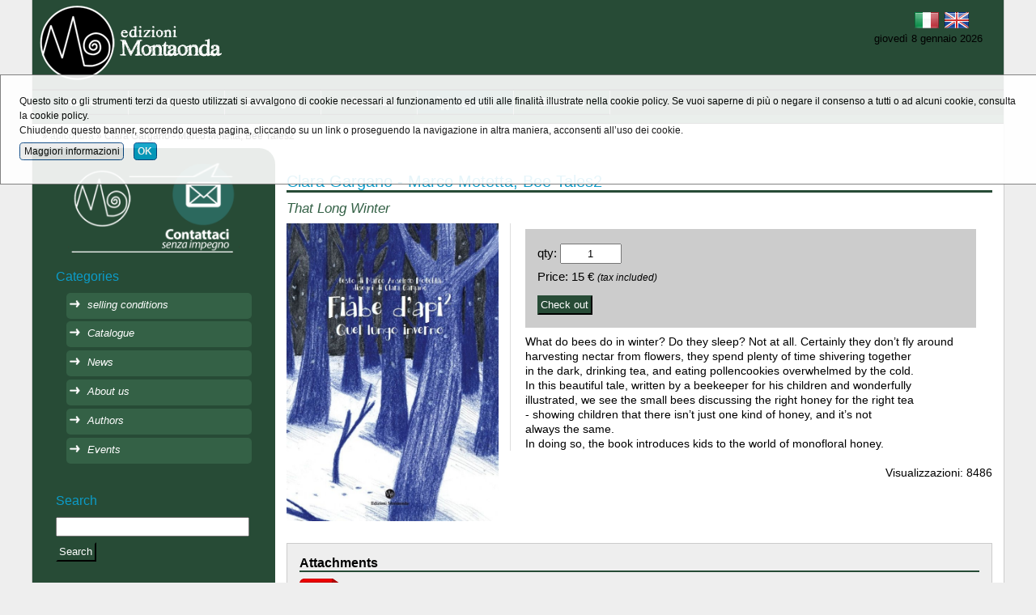

--- FILE ---
content_type: text/html
request_url: http://www.edizionimontaonda.it/en/apicoltura/clara_gargano_-_marco_motetta_bee_tales2_sc_60f2xi77.htm
body_size: 20856
content:
<!DOCTYPE HTML>
<html>
  <head>
		<!--
		<meta http-equiv="Content-Type" content="text/html; charset=iso-8859-1" />
		<meta http-equiv="Content-Type" content="text/html; charset=UTF-8" />
		-->
		<meta http-equiv="Content-Type" content="text/html; charset=windows-1252" />

 
    <meta name="viewport" content="width=device-width, initial-scale=1.0, maximum-scale=1.0, user-scalable=yes"/>

			<title>Clara Gargano - Marco Motetta, Bee Tales2 - Bimbiapiebombi</title>
			
			
			
			<meta name="keywords" content="Clara Gargano - Marco Motetta, Bee Tales2, Catalogue, Bimbiapiebombi,"  />
			<meta name="description" content="Dimensions: 30,5 x 21,5 x 0,9 cm, 32 pages, hardcover series: Bimbimicabamba 03* ISBN 9788898-186174 price: 15.- euro on sell: 12.th November 2016" />
			
    <link href='/favicon.ico' rel='icon' type='image/x-icon'/>
 


    <!-- // AREA COMUNE DI INCLUSIONE HEAD : INIZIO // -->
    <link rel="canonical" href="http://www.edizionimontaonda.it/en/bimbiapiebombi/clara_gargano_-_marco_motetta_bee_tales2_sc_60.htm"/>

    <style type="text/css">
      html,body,div,span,applet,object,iframe,h1,h2,h3,h4,h5,h6,p,blockquote,pre,a,abbr,acronym,address,big,cite,code,del,dfn,em,img,ins,kbd,q,s,samp,small,strike,strong,sub,sup,tt,var,b,u,i,center,dl,dt,dd,ol,ul,li,fieldset,form,label,legend,table,caption,tbody,tfoot,thead,tr,th,td,article,aside,canvas,details,embed,figure,figcaption,footer,header,hgroup,menu,nav,output,ruby,section,summary,time,mark,audio,video{border:0;font-size:100%;font:inherit;vertical-align:baseline;margin:0;padding:0}article,aside,details,figcaption,figure,footer,header,hgroup,menu,nav,section{display:block}body{line-height:1}ol,ul{list-style:none}blockquote,q{quotes:none}blockquote:before,blockquote:after,q:before,q:after{content:none}table{border-collapse:collapse;border-spacing:0}#StyleSwitcher{position:fixed;top:5px;right:330px;z-index:10000;padding:10px;border:1px solid #cccccc;background-color:rgba(210,210,210,0.5);}
#StyleSwitcher a.checked{background-color:green;color:#ffffff;}
#StyleSwitcher .ButtonPressed{background-color:green;color:#ffffff;}
#wrapAll{overflow:auto;} 
.alertrobot{
		display:inline-block;
		opacity:.6;
		font-size:1em !important;		
		padding: 0.5em;
		width:auto !important;
		position: fixed;
		top: auto;
		left: 0;
		bottom:0;
		}

html{width:100%;margin:0px auto 0px auto;text-align:center;}
body{width:auto;margin:0px auto 0px auto;text-align:left;font-family:verdana;font-size:medium;line-height:1.3em;}
#HomeBanneroneContainer{max-width:100%;height:auto;}
#HomeBanneroneContainer ul{max-width:100%;height:auto;}
#HomeBanneroneContainer li{max-width:100%;height:auto;clear:both;}
#HomeBanneroneContainer a{max-width:100%;height:auto;}
img{max-width:100%;height:auto;}
@media \0screen{img{width:auto;}}
video{max-width:100%;height:auto;}
.videoWrapper{z-index:0;position:relative;padding-bottom:56.25%; /* 16:9 */padding-top:25px;height:0;clear: both;}
.videoWrapper iframe, .videoWrapper object, .videoWrapper embed{z-index:0;position:absolute;top:0;left:0;width:100%;height:100%;}
.SocialLoginButton{display:block;width:auto;height:40px;padding-left:42px;line-height:45px;vertical-align:middle;background-repeat:no-repeat;background-position:top left;border-radius:2px;margin:7px 0 0 0;background-size: 26px;background-position: 7px 7px;font-weight:bold;cursor:pointer;}
.SocialLoginButton a{color:#fff;}
.ButtonLoginFacebook{background-image:url('/icons/social/facebook-white-logo.svg');color:#fff;background-color:#4267b2;border:1px solid #4267b2;font-family: Helvetica, Arial, sans-serif;letter-spacing: .25px;font-size: 14px;}
.ButtonLoginGoogle{background-image:url('/icons/social/google-white-logo.svg');color:#4285f4;background-color:#ffffff;border:1px solid #4285f4;font-family:Roboto,arial,sans-serif;letter-spacing: .21px;font-size: 14px;}
#MapCanvas img{max-width:none;}
#MapCanvas label{ width:auto; display:inline;} 
h1{font-size:1.6em;margin-bottom:1em;}
h2{font-size:1.4em;margin-bottom:.75em;}
h3{font-size:1.2em;margin-bottom:.5em;}
a{color:#333333;text-decoration:none;font-weight:bold;}
a:link{color:#333333;}
a:visited{color:#454545;}
a:hover{color:#000000;}
a:active{color:#000000;}
p{margin:0 0 1em 0;}
b, strong{font-weight:bold;}
i, em{font-style:italic;}
ul{margin:0 1em 1em 1em;}
li{margin:0 0 .2em 0;}
input{width:auto;margin:0;padding:.2em;}
input[type="text"]{width:95%;} 
input[type="password"]{width:95%;} 
input[type="submit"]{margin:.5em 0 0 0;} 
input[type="reset"]{margin:.5em 0 0 0;} 
textarea{width:95%;} 
select{width:95%;} 
sup{vertical-align:super;font-size:.8em;}
sub{vertical-align:sub;font-size:.8em;}
#ContentArea{margin:1em;}
#AttachmentArea{margin:1em;}
#ColonnaPrincipale{padding:1em;}
#BottomArea{padding:1em;}
#TopMenu ul{position:relative;display:table;width:100%;margin:0;padding:0;}
#TopMenu li{min-width:160px;display:inline-block;border:1px solid;margin:0;white-space:nowrap;min-height:2em;text-align:center; float:left;}
#TopMenu a{display:block;vertical-align:middle;line-height:2em;padding:0 .5em 0 .5em;}
#CurrentPath{clear:both;padding:.5em 1em .5em 1em;font-size:.8em;margin:0;}
#CurrentPath ul{margin:0;padding:0;}
#CurrentPath li{display:inline-block;margin:0;padding:0;}
#BottomArea{clear:both;font-size:.75em;}
#BottomArea .BottomPagina{position:relative;}
#shynistat{position:absolute;bottom:0px;right:30px;display:inline;}
#BottomDatiAzienda{margin:0 0 1em 0;}
#SideBarMenu{margin:0 0 1em 0;}
#SideBarMenu li{margin:0 0 .3em 0;}
#SideBarMenu li:last-child{margin:0;}
#SideBarMenu li ul{list-style:square;margin:.3em 0 .3em 1em;}
#SideBarMenu li ul li{list-style-type:square;}
#SideBarMenu li ul.ulboxlogin{list-style:none;}
#SideBarMenu li ul.ulboxlogin li{list-style-type:none;}
#SideBarMenu li ul.ulboxlogin li .nameuser, .nameuser{font-weight:bold;font-size:1.3em;}
ul.ulboxlogin li .pulsanteSignUp{float:right;}
#wrapHeader .AreaAlbero{overflow:visible;}
.AreaAlbero{border:1px solid #cccccc;margin:0;padding:1em;overflow:auto;}
.AreaAlbero .Titolo{font-size:1.1em;margin-bottom:.75em;}
.AreaAlbero .SottoTitolo{font-size:.9em;margin-bottom:.5em;}
.Albero{font-size:.9em;}
.Albero li{margin:0 0 .5em 0;}
.Albero li:last-child{margin:0;}
#AlberoAgenda table{width:100%;}
#ContentArea ul{list-style:square;margin:.3em 0 1em 1em;}
#ContentArea li{list-style-type:square;}
body.PageTypeERR404 h1 {font-size:3em;}
body.PageTypeERR404 h2 {margin-bottom:0;}
body.PageTypeERR404 .Dettaglio {font-style:italic;font-size:.8em;}
body.PageTypeERR404 .BackToHomePage{margin:1em 0 0 0}
.paginazione{clear:both;}
.FormInfoWrap{border:1px solid #cccccc;margin:0;padding:1em;}
#FormInfo{text-align:left;margin:0 0 1em 0;clear:both;}
#FormInfo .testatina{font-size:1.4em;line-height:1.1em;margin-bottom:.5em;}
#FormInfo #IntroFormContatto{margin:0 0 1em 0;}
#FormInfo ul{list-style:none;margin:0;padding:0;}
#FormInfo ul li{list-style-type:none;}
#FormInfo ul li label{vertical-align:top;display:inline-block;width:35%;}
#FormInfo ul li input[type=text]{vertical-align:top;display:inline-block;width:60%;margin-left:2%;}
#FormInfo ul li textarea{vertical-align:top;display:inline-block;width:60%;margin-left:2%;}
#FormInfo ul li.form_captcha_code img{margin-left:2%;}
#FormInfo ul li.form_DisclaimFormContatto{margin:1em 0 1em 0;position:relative;}
#FormInfo ul li label[for=DisclaimFormContatto]{margin-left:1.5em;width:auto;}
#FormInfo ul li input[name=DisclaimFormContatto]{position:absolute;top:.5em;left:0;}
#FormInfo ul li.form_submit{margin:1em 0 1em 35%;}
#FormInfo ul li.form_datirichiesti{font-size:.9em;font-style:italic;}
.Titolo{font-size:1.4em;line-height:1.1em;margin-bottom:.5em;color:red;}
.Titolo a{color:red;}
.TitoloNoLink{font-size:1.4em;line-height:1.1em;margin-bottom:.5em;color:red;}
.SottoTitolo{font-size:1.2em;line-height:1.1em;margin-bottom:.5em;color:gray;}
.Dettaglio{margin:0 0 1em 0;}
.navigapagine a{white-space:pre;display:inline-block;text-align:center;}
.PaginaCorrente{border:1px solid #a1a1a1}
#ContentArea ul.ElencoCategorie{margin:1em 0 1em 0;list-style:none;clear:both;}
#ContentArea ul.ElencoCategorie li{list-style-type:none;}
#ContentArea ul.ElencoSchede{margin:1em 0 1em 0;list-style:none;clear:both;}
#ContentArea ul.ElencoSchede li{list-style-type:none;/*float:left;*/}
#ContentArea ul.FormList{margin:1em 0 1em 0;list-style:none;clear:both;}
#ContentArea ul.FormList li{list-style-type:none;}
#ContentArea ul.FormList li label{vertical-align:top;}
#ContentArea ul.FormList li textarea{width:95%;}
#ContentArea ul.FormList li input[name="captcha_code"]{width:10em;float:left;margin-right:1em;}
div.ParteProdottoScheda{display:inline-block;border:1px solid #cccccc;margin:.5em 0 .5em 0;}
div.ParteProdottoScheda form{margin:1em;}
div.ParteProdottoScheda .AreaQta{display:block;width:auto;}
div.ParteProdottoScheda input[name="Qta"]{width:5em;}
div.ParteProdottoScheda .AreaPrezzo{display:block;width:auto;}
div.ParteProdottoScheda .AreaRegimeIva{font-style:italic;font-size:.8em;}
.AreaDataGGMMMMAAAAA select[name="ddinizio"]{width:3em;text-align:right;}
.AreaDataGGMMMMAAAAA select[name="mminizio"]{width:8em;}
.AreaDataGGMMMMAAAAA select[name="yyinizio"]{width:5em;}
.AreaDataGGMMMMAAAAA select[name="ddfine"]{width:3em;text-align:right;}
.AreaDataGGMMMMAAAAA select[name="mmfine"]{width:8em;}
.AreaDataGGMMMMAAAAA select[name="yyfine"]{width:5em;}
.ElementoElenco .AreaProdottoScheda{text-align:right;}
.ElementoElenco div.ParteProdottoScheda{display:inline-block;border:1px solid #cccccc;margin:.5em 0 .5em 0;}
.ElementoElenco div.ParteProdottoScheda form{margin:.5em;}
.ElementoElenco div.ParteProdottoScheda .AreaLabel{margin-right:.3em;}
.ElementoElenco div.ParteProdottoScheda .AreaValore{margin-right:1em;}
.ElementoElenco div.ParteProdottoScheda .AreaQta{display:inline;width:auto;}
.ElementoElenco div.ParteProdottoScheda input[name="Qta"]{width:5em;}
.ElementoElenco div.ParteProdottoScheda .AreaPrezzo{display:inline;width:auto;}
.ElementoElenco div.ParteProdottoScheda .AreaSubmit{margin-left:1em;}
.Bandierinaschede{text-align:right;}
.MarcheScheda{float:right;}
.ElementoElenco{border:1px solid #cccccc;margin:0 0 1em 0;padding:.5em;min-height:200px;}
.PageTypeCAT .Copertina{max-width:100%;height:auto;}
.PageTypeARG .Copertina{max-width:100%;height:auto;}
.Copertina, .CopertinaElementoElenco{display:inline;vertical-align:top;float:left;margin:0 1em 0 0;width:auto;height:auto;}
.Copertina a{display:block;}
.ElementoElenco .Copertina{width:auto;height:auto;}
.ElementoElenco .MarcheScheda{float:none;display:block;width:auto;}
#SottoTitoloAlberoAgenda{text-align:center;}
#SottoTitoloAlberoAgenda span.MeseCorrente{display:inline-block;margin-left:1em;margin-right:1em;}
#SottoTitoloAlberoAgenda a{display:inline-block;padding:2px;border:1px solid #cccccc;}
#SottoTitoloAlberoAgenda a:hover{border:1px solid #757575;text-decoration:none;}
table.TabCalendario{border-collapse:separate;border-spacing:2px;}
table.TabCalendario th{text-align:right;padding:2px;}
table.TabCalendario td{text-align:right;padding:2px;border:1px solid #cfcfcf;}
table.TabCalendario td.Enabled:hover{text-align:right;padding:2px;border:1px solid #757575;}
table.TabCalendario td.TdCalendCorrente{background-color:#f6f6f6;border:1px solid #757575;}
table.TabCalendario td.PreTdCalendFestivo{background-color:#eeeeee;}
table.TabCalendario td.TdCalendFestivo{background-color:#e1e1e1;}
table.TabCalendario td a{display:block;}
table.TabCalendario td{color:#999999;}
table.TabCalendario td.Enabled{background-image:url('/icons/calendario/iconamesecalendario_enabled.png');background-repeat:no-repeat;background-position:top left;}
table.TabNotifiche td{width:auto !important;vertical-align:top;font-weight:normal !important;color:#C10000;}
#AttachmentArea ul{border:1px solid #cccccc;margin:0 0 1em 0;padding:1em;}
#AttachmentArea li.headerOggettiCorrelati{font-size:1.1em;margin:0 0 .5em 0;display:block;}
#AttachmentArea li{margin:0 0 .3em 0;font-size:.9em;}
#AttachmentArea ul.ListaImg li.headerOggettiCorrelati{font-size:1.1em;margin:0 0 .5em 0;display:block;border:0px;}
#AttachmentArea ul.ListaImg li{margin:0 1em 1em 0;display:inline-block;border:1px solid #cccccc;vertical-align:top;}
#AttachmentArea ul.ListaImg li .ElementoImgfoto{display:block;text-align:center;}
#AttachmentArea ul.ListaImg li .ElementoDidImg{font-size:.8em;line-height:1.1em;text-align:center;display:block;margin:0 .3em .3em .3em;}
#AttachmentArea ul.listaSottoschede{list-style:square;}
#AttachmentArea ul.listaSottoschede li.headerOggettiCorrelati{list-style-type:none;margin:0 0 .5em 0;}
#AttachmentArea ul.listaSottoschede li{list-style-type:square;margin:0 1em .3em 1em;}
#AttachmentArea ul.listaSottoschedeSnippet{list-style:none;}
#AttachmentArea ul.listaSottoschedeSnippet li.headerOggettiCorrelati{list-style-type:none;margin:0 0 .5em 0;}
#AttachmentArea ul.listaSottoschedeSnippet li.WrapSnippet{list-style-type:none;margin:0;}
#AttachmentArea ul.listaSottoschedeSnippet li.WrapSnippet .Snippet{clear:both;display:table;width:100%;}
#AttachmentArea ul.listaSottoschedeSnippet li.WrapSnippetSelected{display:none;}
#ElencoLinkAllegatiPagamento {border:0px solid #cccccc;margin:1em 0 1em 0;padding:0;clear:both;float:none;}
#ElencoLinkAllegatiPagamento ul{border:0px solid #cccccc;margin:0;padding:0;list-style:none;}
#ElencoLinkAllegatiPagamento li{border:1px solid #cccccc;margin:0 0 1em 0;padding:1em;list-style:none;}
#ElencoLinkAllegatiPagamento li:last-child{margin:0;}
.WrapAreaLinkInterni{clear:both;margin:1em 0 1em 0;font-size:.8em;}
#ContentArea .WrapAreaLinkInterni ul{list-style:none;margin:0;padding:0;}
#ContentArea .WrapAreaLinkInterni ul li{list-style-type:none;}
#ContentArea .Albero ul{list-style:none;margin:0;padding:0;}
#ContentArea .Albero ul li{list-style-type:none;display:inline-block;float:left;margin:0 1em 1em 1em;max-width:250px;height:auto;vertical-align:top;}
#ContentArea .Albero .Icon{text-align:center;}
#ContentArea .Albero .Text{text-align:center;}
.AreaBoxPaginaImmagine{text-align:center;}
.GalleryNavigationBar{margin:.5em 0 1em 0;}
.BottoneNavigazioneLeft{float:left;}
.BottoneNavigazioneRight{float:right;}
body.PageTypeIMG .Descrizione{clear:both;}
body.PageTypeIMG .BackLink{clear:both;margin:1em 0 0 0 ;}
#ContentArea .SchedaGalleria ul.ListaImg{list-style:none;margin:0 0 1em 0;}
#ContentArea .SchedaGalleria ul.ListaImg li{list-style-type:none;margin:0 1em 1em 0;display:inline-block;width:160px;border:1px solid #cccccc;vertical-align:top;}
#ContentArea .SchedaGalleria ul.ListaImg li .ElementoDidImg{font-size:.8em;line-height:1.1em;text-align:center;display:block;margin:0 .3em .3em .3em;width:150px;}
.AreaCommenti{clear:both;vertical-align:top;display:block;}
.AreaCommenti .ElementoElenco{min-height:3em;}
.ElemencoCommenti{margin:1em 0 0 0;}
#ContentArea ul.ElencoCommenti{list-style:none;margin:.5em 0 1em 0;}
#ContentArea li.ElementoElencoCommenti{list-style-type:none;margin:0 1em 1em 0;border:1px solid #cccccc;}
#ContentArea ul.commento{list-style:none;margin:1em;}
#ContentArea ul.commento li{list-style-type:none;margin:0 0 0 0;}
.TestataCommento{border-bottom:1px solid #cccccc;}
.ElementoDataOra{float:right;font-style:italic;font-size:.8em;color:#757575;}
.ElementoData{display:inline-block;}
.ElementoOra{display:inline-block;}
.Utente{font-weight:bold;}
.ElementoLabelVoto , .ElementoVotoRating{display:inline-block;}
.ElementoNuovoCommento input{max-width:30em;}
#ContentArea li.ElementoElencoCommenti li.ContenitoreElencoCommentiFigli{margin:.5em 0 .5em 0;}
#ContentArea li.ElementoElencoCommenti li.ContenitoreElencoCommentiFigli ul{background-color:#eeeeee;margin:0;padding:0;}
#ContentArea li.ElementoElencoCommenti li.ContenitoreElencoCommentiFigli ul .commento{margin:.5em;}
#ContentArea ul.PageSnippets{margin:1em 0 1em 0;list-style:none;}
#ContentArea ul.PageSnippets li.PageSnippetsElement{list-style-type:none;}
#ContentArea div.Snippet{border:1px solid #cccccc;margin:0 0 1em 0;padding:.5em;min-height:200px;display:block;clear:both;}
#ContentArea div.Snippet div.CopertinaElementoElenco{width:auto;height:auto;}
#ContentArea div.Snippet div.DataPubblicazione{text-align:right;font-style:italic;font-size:0.8em;}
#ContentArea div.Snippet div.ElementoLabelCommento{display:inline;padding-right:1em;font-size:0.8em;}
#ContentArea div.Snippet div.ElementoTestoCommento{display:inline;font-size:0.8em;}
#ContentArea div.ElencoDatiScheda ul{display:inline-block;}
#ContentArea div.Snippet img.AlmanaccoIcon{float:left;margin:0 1em 0 1em;}
.PageTypeAGD #ContentArea ul.PageSnippets{margin:1em 0 0 0;display:inline-block;width:100%;}
.PageTypeAGD #ContentArea ul.PageSnippets li:last-child .Snippet{margin-bottom:0;}
#MapCanvas{height:20em;border:1px solid;margin:1em 0 1em 0;clear:both;}
.Dettaglio iframe{max-width:100%;}
.ElementRow{display:block;width:100%;margin-bottom:.5em;}
form .ElementColLabel{display:inline-block;width:20%;vertical-align:top;text-align:right;padding-right:1em;vertical-align:top;}
form .ElementColInput{display:inline-block;width:70%;vertical-align:top;}
div.wrapImgPerc50{display:inline-block;width:49%;vertical-align:top;}
form .ElementColInput input[readonly=readonly]{display:inline-block;width:90%;}
form .ElementColInputPopupOpener{display:inline-block;}
form .ElementColInput input{vertical-align:top;}
form .DisclaimRegNews{display:block;max-height:200px;overflow:auto;margin-bottom:.5em;font-size:.9em;border:1px solid #cccccc;padding:.6em;}
form .ElementColLabelCheck{display:inline-block;width:20%;text-align:right;padding-right:1em;}
form .ElementColInputCheck{display:inline-block;width:70%;}
.LabelRequiredField:after{content:'*';}
#ContentArea ul.DescrTextInputMode{font-size:.7em;list-style:none;margin:0;padding:0;}
#ContentArea ul.DescrTextInputMode li{list-style-type:none;}
#ContentArea ul.DescrLayoutMode{list-style:none;margin:0;padding:0;display:block;}
#ContentArea ul.DescrLayoutMode li{font-size:.8em;width:25%;min-width:6em;padding-right:1em;list-style-type:none;display:inline-block;text-align:center;vertical-align:top;}
#AreaImages{margin:2em 0 2em 0;}
#AreaImages .testatina{margin:0 0 1em 0;font-weight:bold;}
#AreaImagesModify{margin-bottom:1em;}
#AreaImagesAdd{margin:2em 0 2em 0;}
#AreaAttachs{margin:2em 0 2em 0;}
#AreaAttachs .testatina{margin:0 0 1em 0;font-weight:bold;}
#AreaAttachsModify{margin-bottom:1em;}
#AreaAttachsAdd{margin:2em 0 2em 0;}
.ElementColImage{display:inline-block;width:20%;padding:0;vertical-align:top;text-align:center;}
.ElementColImage{display:inline-block;width:20%;padding:0;vertical-align:top;text-align:center;}
.ElementColImageData{display:inline-block;width:70%;padding:0;vertical-align:top;text-align:left;}
.ElementColImageDataRow{margin:0 0 0 1em;}
#ContentArea div.VisualIntranetToolbar{margin:1em 0 2em 0;padding:0;}
#ContentArea div.VisualIntranetToolbar ul{list-style:none;display:block;width:auto;margin:0;padding:0;}
#ContentArea div.VisualIntranetToolbar ul li{list-style-type:none;display:inline-block;width:12%;min-width:4em;margin:0;padding:0;text-align:center;vertical-align:top;}
#ContentArea div.VisualIntranetToolbar ul li a{display:block;}
#AreaCorpoVisualintranet #ImgLogoButtonUpload:hover, span.elementocatdominio{cursor:pointer;}
#AreaCorpoVisualintranet #ImgLogoButtonUpload{border:1px solid #cccccc;background-color:#eeeeee;}
.PageTypeCARW #wrapSideBar{display:none;}
.PageTypeCARW #wrapCurrentPath{display:none;}
.AreaCarrello{margin:1.5em 1em 3em 1em;font-size:.9em;}
.TitoloListino{font-size:1.4em;line-height:1.1em;margin-bottom:.5em;color:red;}
.WrapAreaInvitoReg{margin-bottom:1.5em;overflow:auto;}
.WrapAreaInvitoReg .WrapBoxInvitoReg{float:left;margin:0;padding:1em;}
.WrapAreaInvitoReg .WrapBoxInvitoReg img.allert{vertical-align:middle;}
.WrapAreaInvitoReg .WrapBoxInvitoReg .InvitoReg1{display:block;margin:1em 0 0 0;}
.WrapAreaInvitoReg .WrapBoxLoginCar .Titolo{border:none;}
.WrapAreaInvitoReg .WrapBoxLoginCar{float:right;display:inline-block;min-width:190px;border:1px solid #cccccc;margin:0;padding:1em;}
#CarrFormAreaBoxListinoAttivo span.ListinoApplicato{font-weight:bold;}
.AreaBoxCoupon .Label{color:#757575;}
.AreaBoxCoupon .Label:after{content:":";}
.AreaBoxCoupon .Valore{font-weight:bold;font-size:1.2em}
ul#ulFasiCarrello{margin:0 0 1em 0;padding:0;clear:both;}
ul#ulFasiCarrello li{display:inline-block;white-space:nowrap;background-repeat:no-repeat;padding:0px 10px 0px 45px;margin:.20em ;background-color:#cccccc;width:auto;border-radius:10px;line-height:25px;vertical-align:middle;overflow:visible;}
/*ul#ulFasiCarrello li:first-child{margin:0;}*/
ul#ulFasiCarrello li a{color:#ffffff;display:block;}
ul#ulFasiCarrello li a:link{color:#ffffff;}
ul#ulFasiCarrello li a:visited{color:#ffffff;}
ul#ulFasiCarrello li a:active{color:#ffffff;}
ul#ulFasiCarrello li a:hover{color:#f9e922;}
ul#ulFasiCarrello li.Fase1{background-color:#2f527c;background-image:url('/img/tab_attivo_fase1.png');}
ul#ulFasiCarrello li.Fase2{background-color:#2f527c;background-image:url('/img/tab_fase2.png');}
ul#ulFasiCarrello li.Fase3{background-color:#2f527c;background-image:url('/img/tab_fase3.png');}
ul#ulFasiCarrello li.Fase4{background-color:#2f527c;background-image:url('/img/tab_fase4.png');}
ul#ulFasiCarrello li.Fase5{background-color:#2f527c;background-image:url('/img/tab_fase5.png');}
ul#ulFasiCarrello li.FaseDis1{background-image:url('/img/tab_fase1.png');}
ul#ulFasiCarrello li.FaseDis2{background-image:url('/img/tab_fase2.png');}
ul#ulFasiCarrello li.FaseDis3{background-image:url('/img/tab_fase3.png');}
ul#ulFasiCarrello li.FaseDis4{background-image:url('/img/tab_fase4.png');}
ul#ulFasiCarrello li.FaseDis5{background-image:url('/img/tab_fase5.png');}
ul#ulFasiCarrello li.FaseAttiva1{background-image:url('/img/tab_attivo_fase1.png');background-color:#2f527c;}
ul#ulFasiCarrello li.FaseAttiva1 a{color:#f9e922;}
ul#ulFasiCarrello li.FaseAttiva1 a:link{color:#f9e922;}
ul#ulFasiCarrello li.FaseAttiva1 a:visited{color:#f9e922;}
ul#ulFasiCarrello li.FaseAttiva1 a:active{color:#f9e922;}
ul#ulFasiCarrello li.FaseAttiva1 a:hover{color:#D2DFEE;}
ul#ulFasiCarrello li.FaseAttiva2{background-image:url('/img/tab_attivo_fase2.png');background-color:#2f527c;}
ul#ulFasiCarrello li.FaseAttiva2 a{color:#f9e922;}
ul#ulFasiCarrello li.FaseAttiva2 a:link{color:#f9e922;}
ul#ulFasiCarrello li.FaseAttiva2 a:visited{color:#f9e922;}
ul#ulFasiCarrello li.FaseAttiva2 a:active{color:#f9e922;}
ul#ulFasiCarrello li.FaseAttiva2 a:hover{color:#D2DFEE;}
ul#ulFasiCarrello li.FaseAttiva3{background-image:url('/img/tab_attivo_fase3.png');background-color:#2f527c;}
ul#ulFasiCarrello li.FaseAttiva3 a{color:#f9e922;}
ul#ulFasiCarrello li.FaseAttiva3 a:link{color:#f9e922;}
ul#ulFasiCarrello li.FaseAttiva3 a:visited{color:#f9e922;}
ul#ulFasiCarrello li.FaseAttiva3 a:active{color:#f9e922;}
ul#ulFasiCarrello li.FaseAttiva3 a:hover{color:#D2DFEE;}
ul#ulFasiCarrello li.FaseAttiva4{background-image:url('/img/tab_attivo_fase4.png');background-color:#2f527c;}
ul#ulFasiCarrello li.FaseAttiva4 a{color:#f9e922;}
ul#ulFasiCarrello li.FaseAttiva4 a:link{color:#f9e922;}
ul#ulFasiCarrello li.FaseAttiva4 a:visited{color:#f9e922;}
ul#ulFasiCarrello li.FaseAttiva4 a:active{color:#f9e922;}
ul#ulFasiCarrello li.FaseAttiva4 a:hover{color:#D2DFEE;}
ul#ulFasiCarrello li.FaseAttiva5{background-image:url('/img/tab_attivo_fase5.png');background-color:#2f527c;}
ul#ulFasiCarrello li.FaseAttiva5 a{color:#f9e922;}
ul#ulFasiCarrello li.FaseAttiva5 a:link{color:#f9e922;}
ul#ulFasiCarrello li.FaseAttiva5 a:visited{color:#f9e922;}
ul#ulFasiCarrello li.FaseAttiva5 a:active{color:#f9e922;}
ul#ulFasiCarrello li.FaseAttiva5 a:hover{color:#D2DFEE;}
div.AreaMessaggiPromozioneCar{border:1px solid #cccccc;margin:0 0 1em 0;padding:0;}
div.AreaMessaggiPromozioneCar ul{margin:.5em;padding:0;}
div.AreaMessaggiPromozioneCar ul li{margin:0;padding:0;}
div.AreaStrumentiCar{margin:.5em;padding:0;text-align:right;}
div.AreaStrumentiCar .AreaBottoneCar{display:inline-block;margin:0 .5em 0 0;}
div.AreaStrumentiCar .AreaBottoneCar a{line-height:25px;display:block;border:1px solid #cccccc;background-color:#eeeeee;vertical-align:middle;padding:.2em .5em .2em .3em;cursor:pointer;border-radius:.2em;}
div.AreaStrumentiCar .AreaBottoneCar a:hover{border:1px solid #888888;background-color:#cccccc;}
div.AreaStrumentiCar .AreaBottoneCar a img{vertical-align:middle;float:left;margin:0 .5em 0 0;}
div.AreaStrumentiCar .AreaContinuaCar{display:inline-block;margin:0 .5em 0 0;}
div.AreaStrumentiCar .AreaContinuaCar a{line-height:25px;display:block;border:1px solid #cccccc;background-color:#eeeeee;vertical-align:middle;padding:.2em .5em .2em .3em;cursor:pointer;border-radius:.2em;}
div.AreaStrumentiCar .AreaContinuaCar a:hover{border:1px solid #888888;background-color:#cccccc;}
div.AreaInfoSpedizioniEstero{margin:0 0 .5em 0;}
div.AreaInfoFonitureMaggioriEuro{margin:0 0 .5em 0;}
div.AreaPerProbScriveteA{margin:0 0 .5em 0;}
#TabProdotti{margin:.5em 0 1em 0;color:#454545;}
#TabProdotti td{padding:0 .5em 0 .5em;}
#TabProdotti td.TdQta input[type=text]{text-align:right;width:3em;}
tr.RigaIntestazione{background-color:rgba(0,0,0,.6);}
tr.RigaIntestazione td{padding:2em;color:#ffffff;}
td.IntQta{text-align:right;}
td.IntImpon{text-align:right;}
td.IntPrezzoBase{text-align:right;}
td.IntALiqIva{text-align:right;font-size:.8em;}
td.IntPrezzo{text-align:right;}
td.IntElimina{text-align:center;} 
tr.TrProd{background-color:rgba(0,0,0,.1);}
tr.TrProdAlt{background-color:rgba(0,0,0,.05);}
td.TdQta{text-align:right;}
td.TdImpon{text-align:right;}
td.TdImpon:after{content:" \20AC";}
td.TdPrezzoBase{text-align:right;white-space:nowrap;}
td.TdPrezzoBase:after{content:" \20AC";}
td.TdAliqIva{text-align:right;}
td.TdAliqIva:after{content:"%";font-size:.8em;}
td.TdPrezzo{text-align:right;white-space:nowrap;background-color:rgba(0,0,0,.1);}
td.TdPrezzo:after{content:" \20AC";}
td.TdElimina{text-align:center;font-size:.8em;}
#TabProdotti tr.TrTotaliCarrello td{padding:.2em .5em .2em .5em;}
td.LabelTotale{text-align:right;}
td.TdTotaleProdottiBase{text-align:right;white-space:nowrap;border-top:1px solid #888888;}
td.TdTotaleProdottiBase:after{content:" \20AC";}
td.TdTotaleProdotti{text-align:right;border-top:1px solid #888888;white-space:nowrap;background-color:rgba(0,0,0,.1);}
td.TdTotaleProdotti:after{content:" \20AC";}
td.TdTotale{font-weight:bold;}
td.TdTotale:after{content:" \20AC";}
td.TdTotaleImp{text-align:right;white-space:nowrap;}
td.TdTotaleImp:after{content:" \20AC";}
td.TdTotaleAliq{text-align:right;white-space:nowrap;}
td.TdTotaleAliq:after{content:"%";font-size:.8em;}
td.TdTotaleIvato{text-align:right;white-space:nowrap;background-color:rgba(0,0,0,.1);}
td.TdTotaleIvato:after{content:" \20AC";}
tr.TrTotaliCarrello td.LabelTotale{font-weight:bold;}
tr.TrTotaliCarrello td.TdTotaleImp{white-space:nowrap;border-top:1px solid #888888;border-bottom:1px solid #888888;background-color:rgba(0,0,0,.05);}
tr.TrTotaliCarrello td.TdTotaleIvato{white-space:nowrap;border-top:1px solid #888888;border-bottom:1px solid #888888;font-weight:bold;}
td.TdImportoTotale{white-space:nowrap;}
td.TdImportoTotale:after{content:" \20AC";}
div.AreaErroriCar{border:1px solid #cccccc;color:#aa0000;margin:0 0 1em 0;padding:0;}
div.AreaErroriCar ul{list-style:none;margin:1em;padding:0;}
div.AreaErroriCar ul li{list-style-type:none;margin:0 .5em 0;padding:0;display:inline-block;/*white-space:nowrap;width:23%;*/}
.CarrFormAreaDati ul.UlElencoPagamentiCar{margin:2em 1em 1em 1em;padding:0;}
span.RadioPagamento{display:inline-block;width:1.3em}
span.TipoPagamento{display:inline-block;margin:0 0 0 1em;font-weight:bold;font-size:1.2em;}
span.SpiegaTipoPagamento{display:block;clear:both;margin:.4em 1em .7em 2.5em;}
#ToggleDynamicMenu img {cursor:pointer;}
@media only screen and (max-width:490px){#TabProdotti td{font-size:.75em;}}
#SideBarMenu div.TodayEvents ul.PageSnippets{list-style:none;margin:0;padding:0;}
#SideBarMenu div.TodayEvents ul.PageSnippets li{list-style-type:none;}
#SideBarMenu div.TodayEvents div.Snippet img.AlmanaccoIcon{display:none;float:left;margin:0px 1em 0px 0px;max-width:100%;height:auto;}
#SideBarMenu div.TodayEvents div.Snippet .CopertinaElementoElenco{display:none;max-width:100%;height:auto;}
#SideBarMenu div.TodayEvents div.Snippet .Sottotitolo{display:none;}
#SideBarMenu div.TodayEvents div.Snippet .Descrizione{display:none;}
#SideBarMenu div.TodayEvents div.SnippetSoloInElenco .Sottotitolo{display:block;}
#SideBarMenu div.TodayEvents div.SnippetSoloInElenco .Descrizione{display:block;}
.RichiestaInfoViaggio a{display:block;line-height:1em;text-align:center;}
.AreaSqueeze, .IntroSqueeze{margin:0 0 1em 0;}
.SpallaSqueeze, .FormSqueeze{display:inline-block;vertical-align:top;margin:0 0 0 0;width:44%;margin:0 5% 0 0}
.SpallaSqueeze{}
.FormSqueeze{border:1px solid #cccccc;}
.FormSqueeze form {margin:1em;}
#SqzDisclaim{display:none;width:50%;height:80%;overflow:auto;}
#SqzDisclaimOpener{cursor:pointer;}
.SpallaSqueeze {width:35%;margin:0;}
.FormSqueeze{width:61%;margin:0 0 0 3%;}
/*
a.HistoryBackError {display:inline-block;margin:.5em 0 1em 0;padding:.5em;font-size: 0.9em;background-color:#e1e1e1;color:#000000;border:1px solid #ADADAD;text-decoration:none;}
a.HistoryBackError:hover {color:#000000;text-decoration:none;border:1px solid #000000;}
*/

@media (min-width:1220px){body{width:1200px;}}
@media print{body{box-shadow:none !important;}
#wrapTopHeader{position:static !important;}
#wrapTopMenu{display:none !important;}#TopSearchContainer{display:none !important;}#wrapMain{display:block !important;width:100% !important;overflow:visible !important;float:none !important;}#wrapContent{display:block !important;width:100% !important;overflow:visible !important;float:none !important;}#wrapAttachment{display:block !important;width:100% !important;overflow:visible !important;float:none !important;}#wrapSideBar{display:none !important;}#wrapFooter{}}
.AreaVarDescr {border:0px solid #ccc;margin:0px;padding:0px;line-height:1.2em;display:inline-block;}
.AreaVarDescr ul {list-style:none;margin:.2em 0 0 0;padding:0px;}
.AreaVarDescr li {list-style-type:none;margin:.2em 0 0 0;padding:0px;display:inline;}
.AreaVarDescr li:not(:first-child):before {content:' / ';}
.AreaVarDescr .VarLabel:after {content:': ';}
.AreaVarDescr .VarValue {font-style:italic;}



    </style>
<meta property="og:image" content="http://www.edizionimontaonda.it/intranet/immagini/60/w900/cover-img60-01-1.jpg" />

<script type="text/javascript">
    <!--
    function PopupWindow(myURL, myHeight, myWidth) {
    	var w_options="alwaysLowered=yes,toolbar=no,menubar=0,scrollbars=yes,resizable=yes,status=no,location=no,height=" + myHeight + ",width=" + myWidth;
    	var w_name="copywin";
    	w_win=window.open(myURL, w_name, w_options);
    	w_win.focus();
    }

    function ResetForm(formName) {
        var oFormObject = document.forms[formName];
        for(var objelement=0; objelement < oFormObject.elements.length; objelement++){
            switch (oFormObject[objelement].type) {
                case'text': { oFormObject[objelement].value=''; break; }
                case 'select-one': { oFormObject[objelement].selectedIndex=0; break; }
                case 'checkbox': { oFormObject[objelement].checked=false; break; }
                case 'radio': { oFormObject[objelement].checked=false; break; }
                //case 'hidden': { break; }
                //case 'submit': { break; }
                //case 'button': { break; }
                //case 'reset': { break; }
                // And so on.. and so on..

                // whatever is passed to switch that is not caught
                // by the above fall under this category.
                default: { break; }
            }
        }
        return false;
      }

      

    //-->
      
      //data una tabella con id 'tabname' nasconde/mostra tutte le linee che hanno cella che ha come contenuto 'valore'
      function toggleLiness(tabname,valore){
        $('#'+tabname +' td:contains("'+valore +'")').parent().toggle();
      }
    
    
			function VerifyMaxPz(form) {
				var Qta = form.Qta.value-0;
				var MaxPz = form.MaxPz.value-0;
				var bResponse = false;
				//alert('Qta : '+Qta);
				//alert('MaxPz : '+MaxPz);
				if (Qta<=MaxPz) {
				    //alert(Qta+' <= '+MaxPz);
						bResponse = true;
				} else {
  			    //alert(Qta+' > '+MaxPz);
  			    var msg1 = 'Number of items in stock';
  			    var msg2 = 'Confirm';
  			    var answer = confirm(msg1+': '+MaxPz+'\n'+msg2+'?');
  					if (answer) {
  						form.Qta.value=MaxPz;
  						bResponse = true;
  					}
				}
			  return bResponse;
			}

</script>



<script type="text/javascript" charset="utf-8">
		var RC2KEY = '6Lfb-DsqAAAAAK_8vNrDoR2ISJACeTy5EDdrEW0k';
    var onloadGoogleCaptchaCallback = function() {
        $('.g-recaptcha').each(function() {
            var el = $(this);
            grecaptcha.render($(el).attr('id'), {
                'sitekey' : RC2KEY,
                'callback' : function(token) {
                    $(el).parent().find('.g-recaptcha-response').val(token);
                }
            });
        });
    };
</script>
<script src="https://www.google.com/recaptcha/api.js?onload=onloadGoogleCaptchaCallback&render=explicit" async defer></script>


<meta name="format-detection" content="telephone=no">

    <!-- // AREA COMUNE DI INCLUSIONE HEAD : FINE // -->


    <link rel="stylesheet" type="text/css" href="/visualizzazione/adaptive/css/adaptive-3cols-perc-pcs.css" />
     
    <link rel="stylesheet" type="text/css" href="/visualizzazione/adaptive/css/secondary-area-bottom.css" />
    

    <script src="//code.jquery.com/jquery-1.10.2.js"></script>

    
            <!-- Start VisualLightBox.com HEAD section -->
            <link rel="stylesheet" href="/index_files/vlb_files1/vlightbox1.css" type="text/css" />
            <link rel="stylesheet" href="/index_files/vlb_files1/visuallightbox.css" type="text/css" media="screen" />
            <script src="/index_files/vlb_engine/jquery.min.js" type="text/javascript"></script>
            <script src="/index_files/vlb_engine/visuallightbox.js" type="text/javascript"></script>
            <!-- End VisualLightBox.com HEAD section -->
    




    <link rel="stylesheet" type="text/css" href="/css/main-carrello.css" />
    <link rel="stylesheet" type="text/css" href="/css/carrello.css" />
    <link rel="stylesheet" type="text/css" href="/css/personal-green.css" />
    <style type="text/css">
					body.PageTypeCATProdotto #AreaAlberoCategorie li {display:none;}
					body.PageTypeCATProdotto #AreaAlberoCategorie #LiCat2 {display:block;}
					body.PageTypeCATProdotto #AreaAlberoCategorie #LiCat2 li {display:block;}
    </style>
    

    <!-- // AREA COMUNE DI INCLUSIONE BODY TOP : INIZIO // -->
    <!-- include virtual="/personal/incStyleSwitcherHead.asp" -->
    <!-- // AREA COMUNE DI INCLUSIONE BODY TOP : FINE // -->
  

    
    <!--// 
    //Questo codice è stato spostato nell'area bottom perché deve essere utilizzato dopo l'inclusione del motore jquery
    <script type="text/javascript" src="/jquery/jquery.min.js"></script>
    <script type="text/javascript">
      var CookieName="AcceptPrivacy";
      function ChkAcceptPrivacyDisclaim() {
          var ChkValue = getCookie(CookieName);
          if (ChkValue != "true") {
              //alert("Mostra il disclaim.\n"+CookieName +" = "+ ChkValue);
              $("#AcceptPrivacyDisclaimBoxWrap").show();
          } else {
              //alert("Nascondi il disclaim.\n"+CookieName +" = "+ ChkValue);
              $("#AcceptPrivacyDisclaimBoxWrap").hide();
          }
      }
      function AcceptPrivacyDisclaim() {
          var CurrValue=document.cookie;
          setCookie(CookieName,"true",365);
          $("#AcceptPrivacyDisclaimBoxWrap").hide();
      }
      function getCookie(cname) {
        var name = cname + "=";
        var ca = document.cookie.split(';');
        for(var i=0; i<ca.length; i++) {
            var c = ca[i];
        //alert(c);
            while (c.charAt(0)==' ') c = c.substring(1);
            if (c.indexOf(name) == 0) return c.substring(name.length, c.length);
        }
        return "";
      }
      function setCookie(cname,cvalue,exdays) {
          var d = new Date();
          d.setTime(d.getTime() + (exdays*24*60*60*1000));
          var expires = "expires=" + d.toGMTString();
          document.cookie = cname+"="+cvalue+"; "+expires+"; path=/";
      }
      $(document).ready(
  			function(){
					$("#AcceptPrivacyDisclaimBox > a.AcceptCookie").click(function() {
					  AcceptPrivacyDisclaim();
          });
          ChkAcceptPrivacyDisclaim();
      })
    </script>
    //-->  
    <style type="text/css">
      h1 {margin-bottom:.3em;}
      div.SiteName {margin-bottom:1.2em;}
      #AcceptPrivacyDisclaimBoxWrap{z-index:999;display:none;position:fixed;top:0;left:0;width:100%;margin-top:8em;color:#000000;background-color:#ffffff;border:1px solid #757575;opacity: 0.9;filter:alpha(opacity=90);}
      #AcceptPrivacyDisclaimBox{margin:2em;}
      #AcceptPrivacyDisclaimBox a.MoreInfo {background-color:#ececec;padding:.4em;margin:.5em 1em .5em 0;line-height:1em;border:1px solid #004080;vertical-align:top;border-radius:.4em;display:inline-block;color:#000;}
      #AcceptPrivacyDisclaimBox a.AcceptCookie {background-color:#009FC6;color:#fff;font-weight:bold;padding:.4em;margin:.5em 1em .5em 0;line-height:1em;border:1px solid #004080;vertical-align:top;border-radius:.4em;display:inline-block;}
      div.BottomPagina a.MoreInfo {background-color:#ececec;padding:.4em;margin:.0 1em .5em 0;line-height:1em;border:1px solid #004080;vertical-align:top;border-radius:.4em;display:inline-block;color:#000;}
      #DisclaimPrivacyBottomButton{float:right;margin-right:1em;}
    </style>

  

    <script src="/jquery/flickity/flickity.pkgd.min.js"></script>
    <link rel="stylesheet" href="/jquery/flickity/flickity.css" media="screen" />
		<script type="text/javascript">
				$(window).load( function() {
          
          $('.HpCarousel').flickity({

             cellAlign: 'center',
             imagesLoaded: true,
              freeScroll: true,
              wrapAround: true,
              autoPlay: true
          });
        
        });
    </script>
    <style type="text/css">
      .flickity-prev-next-button {
        background: transparent;
      }
      .flickity-prev-next-button:hover {
        background: transparent;
        /*border:1px solid white;*/
      }
      /* arrow color */
      .flickity-prev-next-button .arrow {
        /*fill: white;*/
      }
      .flickity-prev-next-button.no-svg {
        /*color: white;*/
      }
      /* hide disabled button */
      /*
      .flickity-prev-next-button:disabled {
        display: none;
      }
      */
#HpFlickityCarousel {margin: 0 0 40px 0;}





.gallery-cell {
  width: 250px;
  height: 280px;
  /* flex-box, center image in cell */
  display: -webkit-box;
  display: -webkit-flex;
  display:         flex;
  -webkit-box-pack: center;
  -webkit-justify-content: center;
          justify-content: center;
  -webkit-align-items: center;
          align-items: center;
}

.gallery-cell img {
          border:1px solid #cccccc;
					box-shadow: 5px 5px 15px #888888;
  display: block;
  max-width: 100%;
  max-height: 100%;
  /* dim unselected */
  opacity: 0.7;
  -webkit-transform: scale(0.85);
          transform: scale(0.85);
  /*
  -webkit-filter: blur(5px);
          filter: blur(5px);
          */
  -webkit-transition: opacity 0.3s, -webkit-transform 0.3s, transform 0.3s, -webkit-filter 0.3s, filter 0.3s;
          transition: opacity 0.3s, transform 0.3s, filter 0.3s;
}

/* brighten selected image */
.gallery-cell.is-selected img {
  					box-shadow: 10px 10px 15px #888888;
opacity: 1;
  -webkit-transform: scale(1);
          transform: scale(1);
  -webkit-filter: none;
          filter: none;
}
/*
@media screen and ( min-width: 768px ) {
  .gallery-cell {
    height: 280px;
  }
}

@media screen and ( min-width: 960px ) {
  .gallery-cell {
    width: 20%;
  }
}
*/
    </style> 

  <script>
document.addEventListener('DOMContentLoaded', function() {
  setInterval(() => {
    const elenco = document.getElementById('ElencoCorrieri');
    if (!elenco) return; // If the element doesn't exist yet, skip

    const firstRadio = elenco.querySelector('input[type="radio"]');
    if (firstRadio && !firstRadio.checked) {
      firstRadio.checked = true;
      firstRadio.dispatchEvent(new Event('change')); // trigger change if needed
    }
  }, 1000); // check every 1 second
});
</script>

	</head>

	<body id="PageId60" 
		
			class="PageTypeSC"
		
	  >

		
		


    <!-- // AREA COMUNE DI INCLUSIONE BODY TOP : INIZIO // -->
    <!-- include virtual="/personal/incStyleSwitcherHtml.asp" -->
    <!-- // AREA COMUNE DI INCLUSIONE BODY TOP : FINE // -->
 
    <div id="wrapAll">
 
      <div id="wrapHeader">
				<div id="Testata">

          <div itemscope itemtype="http://schema.org/Organization">
            <a itemprop="url" href="/en/default.asp"
              title="Edizioni Montaonda"
              ><img itemprop="logo" src="/personal-images/logo-edizioni-montaonda.png" alt="Logo Edizioni Montaonda"/></a>
          </div>

				</div>
				<div id="TodayDate">giovedì 8 gennaio 2026</div>


<div id="TopBoxCambioLingua" ><div id="CambioLingua"><ul><li><a href="/" title="Versione italiana"><img src="/bandierelingue/italy.png" border="0" alt="Bandiera Italiana"/></a></li><li class="Selected" ><a href="/en/default.asp" title="English version"><img src="/bandierelingue/united-kingdom.png" border="0" alt="English flag"/></a></li></ul></div></div>
      </div>
      
      
      <div id="wrapTopMenu">
				<div id="TopMenu">
					<div id="ToggleDynamicMenu" ><img src="/img/ToggleMenuMobile.png" alt="Menu" /></div><div id="DynamicMenu" class="jquerycssmenu"><ul><li><a href="/" title="Home">Home</a></li><li id="TopMenuLi3" ><a href="/en/news/news_cat_3.htm" title="News">News</a></li><li id="TopMenuLi2" ><a href="/en/catalogue/catalogue_cat_2.htm" title="Catalogue">Catalogue</a></li><li id="TopMenuLi5" ><a href="/en/about_us/about_us_cat_5.htm" title="About us">About us</a></li><li class="carttestata"><a href="/en/carrello/carrello_carw_1.htm" title="Cart"><img src="/personal-images/cart-testata.png"></a></li><li><a href="/en/users/contatto_form_1.htm" title="Email us">Email us</a></li></ul>
</div>

				</div>
      </div>

    
    
    <div id="wrapCurrentPath">
			<div id="CurrentPath">
				<ul class="barraContestuale"><li>&#187; <a href="/en/apicoltura/apicoltura_arg_77.htm" title="apicoltura">apicoltura</a></li>
<li>&#187; Clara Gargano - Marco Motetta, Bee Tales2</li>
</ul>
			</div>
    </div>
    
				
  <div id="wrapMain">
  
    <div id="wrapContent">
      <div id="ContentArea">
 <div class="Adsense">

</div>


<div class="AreaContenutiCorpo">

 

        <h1 class="Titolo">Clara Gargano - Marco Motetta, Bee Tales2</h1>
        

          <h2 class="SottoTitolo">That Long Winter</h2>
         

				<!--
				
						<br/><span class="descrizionescheda">Dimensions: 30,5 x 21,5 x 0,9 cm, 32 pages, hardcover series: Bimbimicabamba 03* ISBN 9788898-186174 price: 15.- euro on sell: 12.th November 2016</span><br/>
					    
				-->

            					  <div class="Copertina"><a href="/intranet/immagini/60/orig/cover-img60-01-1.jpg" title="Clara Gargano - Marco Motetta, Bee Tales2" target="_blank"><img src="http://www.edizionimontaonda.it/intranet/immagini/_resized/1/scheda/60/w/q80/1200x/cover-img60-01-1.jpg" width="602" height="849" alt="Clara Gargano - Marco Motetta, Bee Tales2" class="copertina" title="Clara Gargano - Marco Motetta, Bee Tales2" /></a></div>
        				        
				<div class="testoscheda">

                  <div class="AreaProdottoScheda">
                    <div class="ParteProdottoScheda">
                    
                          <form id="frmProd60" name="frmProd60" action="/en/carrello/carrello_carop_1.htm" method="POST" >
                            
                              <span class="AreaQta">
                                <span class="AreaLabel">qty:</span> 
                                <span class="AreaValore"><input	type="text" id="Qta" name="Qta" size="5" value="1" /></span>
                              </span>
  
                              <span class="AreaPrezzo">
                                <span class="AreaLabel">Price:</span> 
                                <span class="AreaValore">15&nbsp;&euro;</span>
                                
                                <span class="AreaRegimeIva">
                                  <span class="AreaRegimeIvaInclusa">(tax included)</span>
                                </span>
                                
                              </span>
                              
                              
                              <span class="AreaSubmit">
                                <input	type="hidden" id="Idprod" name="Idprod" value="60" />
                                <input	type="hidden" id="NomeProd" name="NomeProd" value="Clara Gargano - Marco Motetta, Bee Tales2" />
                                <input	type="hidden" id="LinkProd" name="LinkProd" value="/en/apicoltura/clara_gargano_-_marco_motetta_bee_tales2_sc_60f2xi77.htm" />
                                <input	type="hidden" id="CodProd" name="CodProd" value="018" />
                                <input	type="hidden" id="tipoop" name="tipoop" value="A" />
                                <input	class="pulsante" type="submit"  id="sub1" name="sub1"  value="Check out" />
                              </span>
                              
                              
                          </form>
  
                      
                    </div>
                  </div>
                  What do bees do in winter? Do they sleep? Not at all. Certainly they don&#8217;t fly around <br/>harvesting nectar from flowers, they spend plenty of time shivering together <br/>in the dark, drinking tea, and eating pollencookies overwhelmed by the cold.<br/>In this beautiful tale, written by a beekeeper for his children and wonderfully <br/>illustrated, we see the small bees discussing the right honey for the right tea <br/>- showing children that there isn&#8217;t just one kind of honey, and it&#8217;s not <br/>always the same.<br/>In doing so, the book introduces kids to the world of monofloral honey.

</div>

<div class="visualizzazioni"><br/>Visualizzazioni: 8486</div>


  


</div>





<!--<span class=traduzionescheda><div class=version><a href="/it/bimbiapiebombi/clara_gargano_-_marco_motetta_fiabe_d_api_2_sc_60.htm">[versione italiana]</a></div></span>-->






        
      </div>
    </div>
    
    <div id="wrapAttachment">
      <div id="AttachmentArea">
  
    	<div class="AreaElenchi" id="AreaElenchiScheda">

        

<div id="bannerspallaSxTo" class="bannerspalla">


</div>


 
<!-- BLOCCO FILES ALLEGATI -->     
        
			<div class="ElencoLink"	id="ElencoLinkAllegati">
			 	<ul class="ListaFileAllegati"><li class="headerOggettiCorrelati">Attachments </li>
<li class="ListaAllegati"><span class="ElementoAllegato"><span class="ElementoAllegatoLogo"><a href="/intranet/libretti/0/libretto60-01-1.pdf" target="_blank"><img src="/icons/pdf.png" style="border:0px;vertical-align:middle;" alt="download Fiabe2 - Comunicato Stampa" /></a></span><span class="ElementoAllegatoKb">(698,251 Kb)</span>
<span class="ElementoAllegatoDid">Fiabe2 - Comunicato Stampa</span>
</span></li></ul>
			</div>
            
<!-- FINE BLOCCO FILES ALLEGATI -->



<!-- BLOCCO IMMAGINI SCHEDA --> 

			<div class="ElencoLink"		id="ElencoLinkGal">
			<div id="vlightbox60" class="GalleryLightbox"><a class="vlightbox60" href="http://www.edizionimontaonda.it/intranet/immagini/_resized/1/scheda/60/w/q80/900x220/cover-img60-01-1.jpg" title="Clara Gargano - Marco Motetta, Bee Tales2"><img src="http://www.edizionimontaonda.it/intranet/immagini/_resized/1/scheda/60/r/q80/220x220/cover-img60-01-1.jpg" alt="Clara Gargano - Marco Motetta, Bee Tales2"/></a>
<a class="vlightbox60" href="http://www.edizionimontaonda.it/intranet/immagini/_resized/1/scheda/60/w/q80/900x220/019-CS-Fiabe2-img60-02-1.jpg" title="Clara Gargano - Marco Motetta, Bee Tales2"><img src="http://www.edizionimontaonda.it/intranet/immagini/_resized/1/scheda/60/r/q80/220x220/019-CS-Fiabe2-img60-02-1.jpg" alt="Clara Gargano - Marco Motetta, Bee Tales2"/></a>
</div>
<script type="text/javascript">jQuery(document).ready(function(){ window.Lightbox = new jQuery().visualLightbox({autoPlay:false,borderSize:21,classNames:'vlightbox60',descSliding:true,enableRightClick:false,enableSlideshow:true,overlayOpacity:0.4,prefix:'vlb1',resizeSpeed:7,slideTime:4,startZoom:true}) }); </script>
<div class="OpenCopertina"><a href="/en/bimbiapiebombi/clara_gargano_-_marco_motetta_bee_tales2_img_98.htm" title="Clara Gargano - Marco Motetta, Bee Tales2"><img src="/personal-images/lente.png" alt="Pictures" /></a></div>
			</div>
		
<!-- FINE BLOCCO IMMAGINI SCHEDA -->		

<!-- BLOCCO SOTTO SCHEDE --> 

<!-- FINE BLOCCO SOTTO SCHEDE -->

<!-- BLOCCO PAGINE CORRELATE --> 

	<!-- include virtual="/visualizzazione/inc_tabellina_link_interni.asp" -->
	<div class="ElencoLink"	id="ElencoLinkInterni">
	
</div>

<!-- FINE BLOCCO PAGINE CORRELATE -->

        
        				<div class="ElencoLink"	 id="ElencoLinkAargomenti">
        				 	<ul class="ElencoArgomentiScheda"><li class="headerOggettiCorrelati" >Topics</li><li><a href="/en/apicoltura/apicoltura_arg_77.htm">apicoltura</a></li></ul>
        				</div>
        <div id="bannerspallaSxBo" class="bannerspalla">

</div>


        
    	</div>
        
         <div class="Adsense">

</div>

        
      </div>
    </div>
    
  </div>
   

      <div id="wrapSideBar">
        <div id="ColonnaPrincipale" >
          <div id="bannerspallaDxTo" class="bannerspalla">

</div>
 
 
<ul id="SideBarMenu">
    
   <li>
    <div class="bannerspalla">
      <div id="HomeBannerSpallaRichiedi" class="BannerHome">
        <a title="Contattaci" href="/users/contatto_form_1.htm">
          <img src="/img/free-help-desk.png" width="210" height="126" alt="free help desk"/></a>
      </div>
    </div>
  </li>
  

  
  
        <li>
          <div class="AreaAlbero" id="AreaAlberoCategorie">
  
              <div class="Titolo" id="TitoloAlberoCategorie" >Categories</div>
              <div class="Albero" id="AlberoCategorie">
                   <ul class="ElencoCatSx"><li id="LiCat7"><a href="/en/selling_conditions/selling_conditions_cat_7.htm">selling conditions</a></li><li id="LiCat2"><a href="/en/catalogue/catalogue_cat_2.htm">Catalogue</a></li><li id="LiCat3"><a href="/en/news/news_cat_3.htm">News</a></li><li id="LiCat5"><a href="/en/about_us/about_us_cat_5.htm">About us</a></li><li id="LiCat6"><a href="/en/authors/authors_cat_6.htm">Authors</a></li><li id="LiCat10"><a href="/en/events/events_cat_10.htm">Events</a></li></ul>
              </div>
          </div>
        </li>
      
    <li>
      <div class="AreaAlbero" id="AreaAlberoCerca">
          <div class="Titolo" id="TitoloAlberoCerca" >Search</div>
          <div class="Albero" id="AlberoCerca">
              <form id="frmRicerca" name="frmRicerca" action="/en/ric/ricerca_ric_1p1.htm" method="post" >
                    <input id="StringaRicerca" name="StringaRicerca" type="text" class="BordoForm" 
                           value="" size="19" />
                    <input type="submit" value="Search" class="Button" />
                    <input id="PaginaRicerca" type="hidden" name="PaginaRicerca" value="1" />
              </form>
          </div>
      </div>
    </li>
  
        <li>
         <div class="AreaAlbero" id="AreaAlberoArgomenti">
              <div class="Titolo"  id="TitoloAlberoArgomenti" >Topics</div>
              <div class="Albero" id="AlberoArgomenti">
                  <ul class="ElencoArgSx">
<li><a href="/en/agricoltura/agricoltura_arg_81.htm">agricoltura</a></li><li><a href="/en/alimentazione/alimentazione_arg_82.htm">alimentazione</a></li><li><span class="selezionata"><a href="/en/apicoltura/apicoltura_arg_77.htm">apicoltura</a></span></li><li><a href="/en/ecologia/ecologia_arg_78.htm">ecologia</a></li><li><a href="/en/fotografia/società_arg_83.htm">fotografia</a></li><li><a href="/en/società/società_arg_84.htm">società</a></li><li><a href="/en/naturopatia/medicina_naturale_arg_79.htm">naturopatia</a></li><li><a href="/en/narrativa/narrativa_arg_80.htm">narrativa</a></li></ul>
              </div>
          </div>
        </li>
       
</ul>



<div id="bannerspallaDxBo" class="bannerspalla">



</div>


        </div>
      </div>
 
      
      <div id="wrapFooter">
  			<div id="BottomArea">
  				
<div class="BottomPagina" >
  <div id="BottomDatiAzienda">&copy; Edizioni Montaonda<br/>P.IVA: 06139310483</div><div id="BottomLinkArea"><ul><li><a href="/en/users/contatto_form_1.htm" title="Email us">Email us</a></li><li><a href="/en/ms/sitemap_map_2.htm" title="Site map">Site map</a></li><li><a href="/en/ms/sitemap_map_1.htm" title="Topics map">Topics map</a></li></ul></div><div id="BottomLiSocialLink" ><ul id="AreaSocialLink"><li><div class="SocialLink"><a href="https://www.facebook.com/montaonda.edizioni/" title="facebook" target="_blank"><img src="/personal-images/facebook_dark.png"  onmouseover="this.src='/personal-images/facebook_active.png'"  onmouseout="this.src='/personal-images/facebook_dark.png'"  alt="Logo facebook" /></a></div></li></ul></div><div class="DatiBottom">
	
    <a href="/tuttifrutti/creditsinfonet/infonet_webdesign.asp" title="Infonet" target="_blank"><img src="/tuttifrutti/creditsinfonet/logo-infonet-2016.png" alt="powered by Infonet Srl Piacenza" /></a>
	

    <div style="float:right;" class="IntranetLink">
       <a href="/intranet" title="Redazione" rel="noindex nofollow" target="_blank"><img src="/tuttifrutti/creditsinfonet/r6.png" alt="accesso consolle apollo6" /></a>
    </div>        
</div>

  
</div>

                                                     <script type="text/javascript">
      var CookieName="AcceptPrivacy";
      function ChkAcceptPrivacyDisclaim() {
          var ChkValue = getCookie(CookieName);
          if (ChkValue != "true") {
              //alert("Mostra il disclaim.\n"+CookieName +" = "+ ChkValue);
              $("#AcceptPrivacyDisclaimBoxWrap").show();
          } else {
              //alert("Nascondi il disclaim.\n"+CookieName +" = "+ ChkValue);
              $("#AcceptPrivacyDisclaimBoxWrap").hide();
          }
      }
      function AcceptPrivacyDisclaim() {
          var CurrValue=document.cookie;
          setCookie(CookieName,"true",365);
          $("#AcceptPrivacyDisclaimBoxWrap").hide();
      }
      function getCookie(cname) {
        var name = cname + "=";
        var ca = document.cookie.split(';');
        for(var i=0; i<ca.length; i++) {
            var c = ca[i];
        //alert(c);
            while (c.charAt(0)==' ') c = c.substring(1);
            if (c.indexOf(name) == 0) return c.substring(name.length, c.length);
        }
        return "";
      }
      function setCookie(cname,cvalue,exdays) {
          var d = new Date();
          d.setTime(d.getTime() + (exdays*24*60*60*1000));
          var expires = "expires=" + d.toGMTString();
          document.cookie = cname+"="+cvalue+"; "+expires+"; path=/";
      }
      $(document).ready(
  			function(){
					$("#AcceptPrivacyDisclaimBox > a.AcceptCookie").click(function() {
					  AcceptPrivacyDisclaim();
          });
          ChkAcceptPrivacyDisclaim();
      })  
    </script>

<a id="DisclaimPrivacyBottomButton" href="/privacy/privacy_prv_1.htm" title="Maggiori informazioni" class="MoreInfo">Privacy Policy</a><div id="AcceptPrivacyDisclaimBoxWrap"><div id="AcceptPrivacyDisclaimBox">Questo sito o gli strumenti terzi da questo utilizzati si avvalgono di cookie necessari al funzionamento ed utili alle finalità illustrate nella cookie policy. Se vuoi saperne di più o negare il consenso a tutti o ad alcuni cookie, consulta la cookie policy.<br/>Chiudendo questo banner, scorrendo questa pagina, cliccando su un link o proseguendo la navigazione in altra maniera, acconsenti all’uso dei cookie.<br/><a id="DisclaimPrivacyTopButton" href="/privacy/privacy_prv_1.htm" title="Maggiori informazioni" class="MoreInfo">Maggiori informazioni</a><a href="#" title="Accetto l'informativa" class="AcceptCookie">OK</a></div></div>
  
  <a href="#" onclick="MyFontResize(-5)" title="Less">-</a>
  <a href="#" onclick="MyFontResize(0)" title="Less">A</a>
  <a href="#" onclick="MyFontResize(+5)" title="More">+</a>
  
  				
  
  
  			</div>
      </div>
 

    </div>




  <link rel="stylesheet" href="//code.jquery.com/ui/1.11.4/themes/smoothness/jquery-ui.css">
  <script src="//code.jquery.com/ui/1.11.4/jquery-ui.js"></script>
  <script type="text/javascript">
    //alert($(window).width());
		$("#SqzDisclaimOpener").click(function() {
		  var windowWidth=$(window).width();
		  var DialogWidthPar='auto'
      if (windowWidth>650) {DialogWidthPar='60%'} else {DialogWidthPar='90%'}
		  $("#SqzDisclaim").dialog({
          width: DialogWidthPar, // overcomes width:'auto' and maxWidth bug
          maxWidth: '600',
          height: 'auto',
          modal: true,
          fluid: true, //new option
          resizable: false
		     });
    });
  </script>
  
  
    
<script type="text/javascript" src="/jquery/innerfade/jquery.innerfade.js"></script>
<script type="text/javascript" src="/slider/engine1/wowslider.js"></script>
<script type="text/javascript" src="/slider/engine1/script.js"></script>





  <style type="text/css">
    .ui-widget-overlay{opacity:.6;}
  </style>

 
    <script type="text/javascript">

//      var CookieName="AcceptPrivacy";
//      
//      function ChkAcceptPrivacyDisclaim() {
//          var ChkValue = getCookie(CookieName);
//          if (ChkValue != "true") {
//              //alert("Mostra il disclaim.\n"+CookieName +" = "+ ChkValue);
//              $("#AcceptPrivacyDisclaimBoxWrap").show();
//          } else {
//              //alert("Nascondi il disclaim.\n"+CookieName +" = "+ ChkValue);
//              $("#AcceptPrivacyDisclaimBoxWrap").hide();
//          }
//      }
//    
//      function AcceptPrivacyDisclaim() {
//          var CurrValue=document.cookie;
//          //document.cookie=CookieName+"=true;path=/;"+CurrValue;
//          setCookie(CookieName,"true",365);
//          $("#AcceptPrivacyDisclaimBoxWrap").hide();
//      }
//      
//      function getCookie(cname) {
//        var name = cname + "=";
//        var ca = document.cookie.split(';');
//        for(var i=0; i<ca.length; i++) {
//            var c = ca[i];
//        //alert(c);
//            while (c.charAt(0)==' ') c = c.substring(1);
//            if (c.indexOf(name) == 0) return c.substring(name.length, c.length);
//        }
//        return "";
//      }
//
//      function setCookie(cname,cvalue,exdays) {
//          var d = new Date();
//          d.setTime(d.getTime() + (exdays*24*60*60*1000));
//          var expires = "expires=" + d.toGMTString();
//          document.cookie = cname+"="+cvalue+"; "+expires+"; path=/";
//      }

      // blocco menu su scroll: inizio
      $(function() {
        
          // Stick the #nav to the top of the window
          var nav = $('#TopMenu');
          var navHomeY = nav.offset().top;
          var isFixed = false;
          var $w = $(window);
          $w.scroll(function() {
              var scrollTop = $w.scrollTop();
              var shouldBeFixed = scrollTop > navHomeY;
              if (shouldBeFixed && !isFixed) {
                  nav.css({
                      position: 'fixed',
                      top: 0,
                      left: nav.offset().left,
                      width: nav.width()
                  });
                  isFixed = true;

                  $('#DynamicMenu').css({
                      	'max-height': $w.height()-$('#ToggleDynamicMenu').height()+'px'
                      , 'overflow': 'auto'
                  });
                  
              }
              else if (!shouldBeFixed && isFixed)
              {
                  nav.css({
                      position: 'static'
                  });
                  isFixed = false;
              }
             
          });
          
          $w.resize(function() {
              if (isFixed)
              {
                //alert('resize: isFixed');
                  nav.css({
                      position: 'static'
                  });
                  nav.css({
                      position: 'fixed',
                      top: 0,
                      left: nav.offset().left,
                      //width: nav.width()
                      width: $('#wrapTopMenu').width()
                  });
              }
          });
          
      });
      // blocco menu su scroll: fine
      
      var Counter=0;

      $(document).ready(
  			function(){
 


          //Fix z-index youtube video embedding
            $('#TopMenu').css("z-index",'999');
        
            $("iframe[src*='youtube.com']").each(function () {
                var url = $(this).attr('src');
              if ($(this).attr("src").indexOf("?") > 0) {
                $(this).attr({
                  //"src" : url + "&wmode=transparent",
                  'wmode' : 'opaque'
                  , 'src' : url.replace('?', '?wmode=opaque&amp;')
                });
              }
              else {
                $(this).attr({
                  'wmode' : 'opaque'
                  , 'src' : url + '?wmode=opaque'
                });
              }
              
              $(this).css('z-index','0');
            });


            $('body').click(function() {
              if( $("#ToggleDynamicMenu").is(':hidden') ) {
                  //alert("#ToggleDynamicMenu NOT is visible");               
                }
              else {
                  //alert("#ToggleDynamicMenu is visible");                
                  $("#DynamicMenu").css('display','none');
                }
            });
            
            $('#wrapTopMenu').click(function(event){
               event.stopPropagation();
            });

 			  
  					$("#ToggleDynamicMenu").click(function() {
  					  $("#DynamicMenu").toggle();
            });
  			  
  			  
//  					$("#AcceptPrivacyDisclaimBox > a.AcceptCookie").click(function() {
//  					  AcceptPrivacyDisclaim();
//            });
//            ChkAcceptPrivacyDisclaim();
            

    



  					$('.BannerHome').innerfade({
  						animationtype: 'fade',
  						speed: 1300,
  						timeout: 4500,
  						type: 'random',
  						containerheight: $('.BannerHome img').height()+'px'
  					});

				});

        
        $(window).load(function() {
            //everything is loaded
            resize_innerfade();
        });
                        
        // On resize lets put everything into motion little timer so screenwidth settles
        var resizeInn;
        jQuery(window).resize(function() {
            clearTimeout(resizeInn);
            resizeInn = setTimeout(resize_innerfade, 200);
        });
                      
 var windowWidth = $(window).width(); //retrieve current window width
 
        // Resize innerfade on resize
        function resize_innerfade() {
            var innerfade_ResizeContentHeight = $('#HomeBanneroneContainer img').height();
            var innerfade_ResizeContainer = $('#HomeBanneroneContainer');
            innerfade_ResizeContainer.css("height", innerfade_ResizeContentHeight );

            var tmpwindowWidth=$(window).width();
            if (windowWidth!=tmpwindowWidth) {
                windowWidth=$(window).width();
                DynamicMenu_checkVisibility();
                //ToggleBox_checkVisibility();
              }
            
            if (tmpwindowWidth>900 ) {
              $("#FormInfoWrap").detach().appendTo('#FormInfoColonna')
            }
            else {
              $("#FormInfoWrap").detach().appendTo('#FormInfoPagina')
            }

        };

        // Check visibility DynamicMenu on resize
        function DynamicMenu_checkVisibility() {
            if ($("#ToggleDynamicMenu").css('display')=='none') {
                $("#DynamicMenu").css('display','block');
              }
            else {
                $("#DynamicMenu").css('display','none');
              }
        };
        
        // Check visibility DynamicMenu on resize
        function ToggleBox_checkVisibility() {
              $("#AttachmentArea").find('.ToggleBox').each(function() {
                  var PaterID = $(this).parent().attr( "id");
                  if ($('#'+PaterID + ' .ToggleBoxTitle').css('display')=='none') {
                      $(".ToggleBox").css('display','block');
                    }
                  else {
                      $(".ToggleBox").css('display','none');
                    }
            });
        };

        
        var MyFontResizeStartValue=0;
        function MyFontResize(StepResizeValue) {
          //save start value
          if (MyFontResizeStartValue==0) {MyFontResizeStartValue=parseInt($("body").css("font-size"));}
          
          if (StepResizeValue!=0) {
            var CurrVal=parseInt($("body").css("font-size"));
            var NewVal=CurrVal+(StepResizeValue);
            }
          else {
            NewVal=MyFontResizeStartValue;
            }
          $("body").css("font-size", NewVal);
          //alert('start:'+MyFontResizeStartValue+' / '+CurrVal+' --> '+NewVal);  //debug
        }; 
       
    </script>
 


<script>
  (function(i,s,o,g,r,a,m){i['GoogleAnalyticsObject']=r;i[r]=i[r]||function(){
  (i[r].q=i[r].q||[]).push(arguments)},i[r].l=1*new Date();a=s.createElement(o),
  m=s.getElementsByTagName(o)[0];a.async=1;a.src=g;m.parentNode.insertBefore(a,m)
  })(window,document,'script','https://www.google-analytics.com/analytics.js','ga');

  ga('create', 'UA-83902970-1', 'auto');
  ga('send', 'pageview');

</script>





	</body>
</html>


--- FILE ---
content_type: text/css
request_url: http://www.edizionimontaonda.it/visualizzazione/adaptive/css/adaptive-3cols-perc-pcs.css
body_size: 1087
content:
/* adaptive-3cols-perc-PCS.css : tre colonne tipo Colonna Principale / Area Contenuti / Colonna Secondaria */

  #wrapAll {}
    #wrapHeader {}
    #wrapTopMenu {}
    #wrapCurrentPath {}
    #wrapMain {display:inline-block;vertical-align:top;width:75%;min-height:400px;float:right;}
      #wrapContent {display:inline-block;width:66.67%;}
      #wrapAttachment {display:inline-block;width:33.33%;float:right;}
    #wrapSideBar {display:inline-block;vertical-align:top;width:25%;float:left;}
    #wrapFooter {clear:both;}


.AreaAlbero {display:block;min-width:190px;}

@media only screen and (max-width:990px) {
    #wrapMain {width:73%;}
    #wrapSideBar {width:27%;}
}

@media only screen and (max-width:930px) {
    #wrapMain {width:70%;}
    #wrapSideBar {width:30%;}
}

@media only screen and (max-width:830px) {
    #wrapMain {width:67%;}
    #wrapSideBar {width:33%;}
}


@media only screen and (max-width:750px) {
    #wrapMain {width:64%;}
    #wrapSideBar {width:36%;}
}

@media only screen and (max-width:700px) {
    #wrapMain {width:61%;}
    #wrapSideBar {width:39%;}

    #FormInfo ul li label {display:block;width:auto;}
    #FormInfo ul li input[type=text] {display:inline-block;width:90%;margin-left:0;}
    #FormInfo ul li textarea {display:inline-block;width:90%;margin-left:0;}

}


/* versioni per schermo piccolo con menu fisso a due colonne*/

@media only screen and (max-width:650px) {
    #wrapMain {display:block;width:100%;float:none;clear:both;min-height:100%;}
    #wrapSideBar {display:block;width:100%;float:none;clear:both;}
    #TopMenu ul li {width:50%;border-left:0px;border-right:0px;}
}

/* versioni per schermo piccolo con menu a colonna singola */
@media only screen and (max-width:500px) {
    #TopMenu ul li {width:100%;}
    /*#ContentArea {margin:0 0 1em 0;}*/
    .Copertina, .CopertinaElementoElenco {display:block;float:none;text-align:center;margin:0 0 1em 0;width:auto;height:auto;}
    
    #FrmRegNewletter {}
    form .ElementRow {display:block;width:100%;margin-bottom:.5em;}
    form .ElementColLabel {display:block;width:100%;text-align:left;}
    form .ElementColInput {display:block;width:100%;}
    form .DisclaimRegNews {display:block;max-height:200px;overflow:auto;margin-bottom:.5em;font-size:.9em;border:1px solid #cccccc;padding:.6em;}
    form .ElementColLabelCheck {display:table-cell;width:auto;text-align:right;padding-right:1em;}
    form .ElementColInputCheck {display:table-cell;width:auto;}
    
    #ContentArea ul.DescrTextInputMode {display:inline;margin:0;padding:0;}
    #ContentArea ul.DescrTextInputMode li {display:inline;margin:0 0 0 1em;padding:0;}
    
    
    ul#ulFasiCarrello li {display:block;}
}



--- FILE ---
content_type: text/css
request_url: http://www.edizionimontaonda.it/visualizzazione/adaptive/css/secondary-area-bottom.css
body_size: 230
content:
  #wrapAll {} 
    #wrapHeader {}
    #wrapTopMenu {}
    #wrapCurrentPath {}
    #wrapMain {}
      #wrapContent {width:100%;float:none;}
      #wrapAttachment {width:100%;float:none;}
    #wrapSideBar {}
    #wrapFooter {}



--- FILE ---
content_type: text/css
request_url: http://www.edizionimontaonda.it/index_files/vlb_files1/visuallightbox.css
body_size: 1870
content:
#vlb1overlay{
	position:absolute;
	top:0;
	left:0;
	z-index:190;
	width:100%;
	height:auto;
	background-color:#151410;
}

#vlb1lightbox{
	position:absolute;
	top:20px;
	left:0;
	width:100%;
	z-index:200;
	text-align:center;
	color:#151410;
	line-height:0;
}
#vlb1lightbox td{
	vertical-align:top;
}
#vlb1lightbox a, #vlb1lightbox a:hover {
	border-bottom:none;
	color:#151410;
	text-decoration:underline;
}

#vlb1lightbox a img{ border:none; }

#vlb1outerImageContainer{
	width:auto;
	height:auto; /* without this line error in IE8 detected */
	margin:0 auto;
	position:relative;
}

#vlb1lightboxImage{
	width:100%;
	height:100%;
}

#vlb1imageContainerMain{
	margin:0 auto;
	overflow:visible;
	position:relative;
	font-size:0;/* ie fix - big info bar*/
}

#vlb1imageContainer{
	width:10px;
	height:10px;
	margin:0 auto;
	overflow:hidden;
	background-color:#fff;
	position:relative;
	font-size:0;/* ie fix - big info bar*/
}

#vlb1loading{
	position:absolute;
	top:40%;
	left:0%;
	height:25%;
	width:100%;
	text-align:center;
	font-size:10px;
	z-index:1;
}
#vlb1loadingLink {
	display:block;
	margin:0 auto;
	padding:0;
	width:32px;
	height:32px;
	background:url(loading.gif) center center no-repeat;
	text-indent:-9999px;
}
#vlb1hoverNav{
	position:absolute;
	top:0;
	left:0;
	height:100%;
	width:100%;
	z-index:10;
}
#vlb1imageContainer>#hoverNav{ left:0;}
#vlb1prevLinkImg, #vlb1nextLinkImg{
	top:0;
	width:48px;
	height:100%;
	position:absolute;
	z-index:20;
	outline-style:none;
	display:block;
	text-indent:-9999px;
	background:none;
	}
* html #vlb1prevLinkImg,* html #vlb1nextLinkImg{
	background-image:url([data-uri]); /* Trick IE into showing hover */
}
#vlb1prevLinkImg { left: 0; }
#vlb1nextLinkImg { right: 0; }
#vlb1prevLinkImg:hover, #vlb1prevLinkImg.hover, #vlb1prevLinkImg:visited:hover { 
	background:url(prev.png) 5% center no-repeat; 
	_background-image:url(prev_ie6.gif)
}
#vlb1nextLinkImg:hover, #vlb1nextLinkImg.hover, #vlb1nextLinkImg:visited:hover { 
	background:url(next.png) 97% center no-repeat; 
	_background-image:url(next_ie6.gif)
}


#vlb1imageDataContainer{
	font:10px Verdana, Helvetica, sans-serif;
	font-family:"Lucida Grande",tahoma,verdana,arial,sans-serif;
	font-size:13px;
	background-color:#fff;
	width:100%;
}

#vlb1imageData{
	overflow:hidden;
	width:100%;
}
#vlb1imageDetails{ width:70%; float:left; text-align:left; 	padding:10px 10px 0 0;}
#vlb1caption{ font-weight:bold; display:block;}
#vlb1numberDisplay{ display:block; float:left; padding:3px 10px 0 0;}
#vlb1detailsNav{display:block; float:left;   padding:0; }	
#vlb1prevLinkDetails, #vlb1nextLinkDetails, #vlb1slideShowControl{ background-repeat:no-repeat; outline-style:none; display:block; float:left;}
#vlb1prevLinkDetails { margin:3px; margin-top:0px; width:22px;height:22px; background:url(prevlabel.gif) left center;}
#vlb1nextLinkDetails { margin:3px; margin-top:0px; width:22px;height:22px; background:url(nextlabel.gif) right center;}

#vlb1slideShowControl.started{
	background-image:url(pause.gif);
}

#vlb1slideShowControl{
	display:block;
	width:22px; 
	height:22px; 
	float:left;
	background:url(start.gif);
	background-position:center center;
	background-repeat:no-repeat;
	}

#vlb1close{
	padding:16px 0 0;
	float:right;
}
#vlb1closeLink {
	display:block; outline-style:none; margin:0; padding:0; text-decoration:none; 
	width:32px;
	height:32px;
	background:url(close.gif) no-repeat;
}	
		
	
.clearfix:after { content:"."; display:block; height:0; clear:both; visibility:hidden;}
* html>body .clearfix {display:inline-block; width:100%;}

* html .clearfix {
	/* Hides from IE-mac \*/
	height:1%;
	/* End hide from IE-mac */
}	
	

#vlb1outerImageFrame{
	border:solid 1px red;
	height:100%;
	width:100%;
	position:absolute;
}


#vlb1outerImageContainer{
	overflow:visible;
}
#vlb1outerImageContainer td{
	text-align:center;
	padding:0;
}

#vlb1lightboxFrameBody{
	background-color:#fff;
	border:solid 1px #fff; /* hack for opera table small cell width */
}

#vlb1outerImageContainer td, #vlb1outerImageContainer tr{
	font-size:0;
	border:0 none;
}
/* frame style */
#vlb1outerImageContainer td.tl, #vlb1outerImageContainer td.br{
	height:21px;
	width:21px;
}
.vlb{display:none;}
#vlb1outerImageContainer td.tl{
	background-image:url(borderTopLeft.png);
	_background-image:none;
	_filter:progid:DXImageTransform.Microsoft.AlphaImageLoader(src='index_files/vlb_files1/borderTopLeft.png', sizingMethod='scale');
}
#vlb1outerImageContainer td.tc{
	background-image:url(borderTopCenter.png);
	_background-image:none;
	_filter:progid:DXImageTransform.Microsoft.AlphaImageLoader(src='index_files/vlb_files1/borderTopCenter.png', sizingMethod='scale');
}
#vlb1outerImageContainer td.tr{
	background-image:url(borderTopRight.png);
	_background-image:none;
	_filter:progid:DXImageTransform.Microsoft.AlphaImageLoader(src='index_files/vlb_files1/borderTopRight.png', sizingMethod='scale');
}
#vlb1outerImageContainer td.ml{
	background-image:url(borderMiddleLeft.png);
	_background-image:none;
	_filter:progid:DXImageTransform.Microsoft.AlphaImageLoader(src='index_files/vlb_files1/borderMiddleLeft.png', sizingMethod='scale');
}
#vlb1outerImageContainer td.mr{
	background-image:url(borderMiddleRight.png);
	_background-image:none;
	_filter:progid:DXImageTransform.Microsoft.AlphaImageLoader(src='index_files/vlb_files1/borderMiddleRight.png', sizingMethod='scale');
}
#vlb1outerImageContainer td.bl{
	background-image:url(borderBottomLeft.png);
	_background-image:none;
	_filter:progid:DXImageTransform.Microsoft.AlphaImageLoader(src='index_files/vlb_files1/borderBottomLeft.png', sizingMethod='scale');
}
#vlb1outerImageContainer td.bc{
	background-image:url(borderBottomCenter.png);
	_background-image:none;
	_filter:progid:DXImageTransform.Microsoft.AlphaImageLoader(src='index_files/vlb_files1/borderBottomCenter.png', sizingMethod='scale');
}
#vlb1outerImageContainer td.br{
	background-image:url(borderBottomRight.png);
	_background-image:none;
	_filter:progid:DXImageTransform.Microsoft.AlphaImageLoader(src='index_files/vlb_files1/borderBottomRight.png', sizingMethod='scale');
}



--- FILE ---
content_type: text/css
request_url: http://www.edizionimontaonda.it/css/main-carrello.css
body_size: 2442
content:
/*##########################################VISUALIZZAZIONE CARRELLO ####################################################*/

#TitoloListino {
	font-weight:bold;
	margin:0px 0px 10px 0px;
	}
.TabFasiCarrello {
	text-transform:capitalize;
	width:100%;
	color:#333436;
	font-size:14px;
	text-align:left;
	/*
	background-color: #ffc990;
	*/
	margin:0px 0px 10px 0px;
}


.TabFasiCarrello td.Separatore1 {background-image:url('/img/Tab_Fase1on.png');background-repeat:no-repeat;margin:0px 0px 0px 0px;padding:0px 0px 0px 0px;width:25px;height:25px;}
.TabFasiCarrello td.Separatore2 {background-image:url('/img/Tab_Fase2on.png');background-repeat:no-repeat;margin:0px 0px 0px 0px;padding:0px 0px 0px 0px;width:25px;height:25px;}
.TabFasiCarrello td.Separatore3 {background-image:url('/img/Tab_Fase3on.png');background-repeat:no-repeat;margin:0px 0px 0px 0px;padding:0px 0px 0px 0px;width:25px;height:25px;}
.TabFasiCarrello td.Separatore4 {background-image:url('/img/Tab_Fase4on.png');background-repeat:no-repeat;margin:0px 0px 0px 0px;padding:0px 0px 0px 0px;width:25px;height:25px;}
.TabFasiCarrello td.Separatore5 {background-image:url('/img/Tab_Fase5on.png');background-repeat:no-repeat;margin:0px 0px 0px 0px;padding:0px 0px 0px 0px;width:25px;height:25px;}

.TabFasiCarrello td.SeparatoreAttivo1 {background-image:url('/img/Tab_attivo_Fase1.png');background-repeat:no-repeat;margin:0px 0px 0px 0px;padding:0px 0px 0px 0px;width:25px;height:25px;}
.TabFasiCarrello td.SeparatoreAttivo2 {background-image:url('/img/Tab_attivo_Fase2.png');background-repeat:no-repeat;margin:0px 0px 0px 0px;padding:0px 0px 0px 0px;width:25px;height:25px;}
.TabFasiCarrello td.SeparatoreAttivo3 {background-image:url('/img/Tab_attivo_Fase3.png');background-repeat:no-repeat;margin:0px 0px 0px 0px;padding:0px 0px 0px 0px;width:25px;height:25px;}
.TabFasiCarrello td.SeparatoreAttivo4 {background-image:url('/img/Tab_attivo_Fase4.png');background-repeat:no-repeat;margin:0px 0px 0px 0px;padding:0px 0px 0px 0px;width:25px;height:25px;}
.TabFasiCarrello td.SeparatoreAttivo5 {background-image:url('/img/Tab_attivo_Fase5.png');background-repeat:no-repeat;margin:0px 0px 0px 0px;padding:0px 0px 0px 0px;width:25px;height:25px;}

.TabFasiCarrello a {border-radius:8px;background-color:#348f02;color:#ffffff;text-transform:capitalize;display:table;font-weight:bold;margin:0px 10px 0px 5px;padding:6px 10px 6px 10px;}
.TabFasiCarrello a:visited {color:#ffffff;}
.TabFasiCarrello a:hover {background-color:#008000;}

.TabFasiCarrello tr .FaseCorrente {}
.TabFasiCarrello tr .FaseCorrente a {color: #ffffff;background-color:#9f221a;}
.TabFasiCarrello tr .FaseCorrente a:hover {color: #ffffff;}
.TabFasiCarrello tr .FaseCorrente a:visited {color: #ffffff;}

.TabFasiCarrello td {vertical-align:middle;margin:0px;padding:0px;border:0px solid black;}
.TabFasiCarrello td.FaseDisabilitata {border-radius:8px;background-color:#eeeeee;color:#cccccc;text-transform:capitalize;display:table;font-weight:bold;margin:0px 10px 0px 5px;padding:6px 10px 6px 10px;}


table.notecarrello td {
border:0px solid red;
padding:10px 0px 10px 5px;
}

table.notecarrello ul {
border:0px solid red;
margin:0px 0px 0px 15px;
padding:0px 0px 0px 0px;
list-style-position:outside;
}

table.notecarrello li{
border:0px solid green;
margin:0px 0px 0px 0px;
padding:3px 0px 3px 5px;
}




#TabProdotti, #TabFormOrdine {
	color: #346146;
	width:100%;
	border: 0px solid #f5ac2d;
	border-radius:20px;
	padding: 10px 10px 10px 10px;
	background-color:#ffffff;
	box-shadow:5px 5px #cccccc; 
	}
	
td.TdErrori {
	color: #346146;
	vertical-align:middle;
	background-image:url('/img/alert.gif');
	background-repeat:no-repeat;
	padding:0px 0px 0px 80px;
	height:55px;
	}

	#TabProdotti tr.RigaIntestazione td {font-weight:bold;vertical-align:middle;color:#FFFFFF;background-color: #346146;border-right: 1px solid #ffffff;padding: 7px 10px 7px 10px;}
	#TabProdotti tr.RigaIntestazione td.IntCodice {width: 100px;}
	#TabProdotti tr.RigaIntestazione td.IntNome {width: auto;}
	#TabProdotti tr.RigaIntestazione td.IntQta {width:100px;text-align:center;}
	#TabProdotti tr.RigaIntestazione td.IntPrezzo {width: 170px;text-align:right;}
	#TabProdotti tr.RigaIntestazione td.IntElimina {width: 100px;text-align:center;border-right:0px solid #ffffff;}
	
	
	

	#TabProdotti td.TdCodice{
		padding: 3px 10px 3px 10px;
		vertical-align:middle;
		color: #346146;
		border-right: 1px solid #ffffff;
		border-bottom: 1px solid #676767;
		}
	#TabProdotti td.TdNome {
		padding: 3px 10px 3px 10px;
		vertical-align:middle;
		color: #346146;
		border-right: 1px solid #ffffff;
		border-bottom: 1px solid #676767;
		}
		#TabProdotti td.TdNome a {
			color:#346146;
			display:block;
			}
	#TabProdotti td.TdQta {
		text-align:center;
		padding: 3px 10px 3px 10px;
		vertical-align:middle;
		color: #346146;
		border-right: 1px solid #ffffff;
		border-bottom: 1px solid #676767;
		}
		input[type="tenprodt"] {
			vertical-align:middle;
			text-align:center;
			}
	#TabProdotti td.TdPrezzo {
		text-align:right;
		padding: 3px 10px 3px 10px;
		vertical-align:middle;
		color: #346146;
		border-right: 1px solid #ffffff;
		border-bottom: 1px solid #676767;
		}
	#TabProdotti td.TdElimina {
		text-align:center;
		padding: 3px 10px 3px 10px;
		vertical-align:middle;
		color: #346146;
		border-right: 0px solid #ffffff;
		border-bottom: 1px solid #676767;
		}

		
	#TabProdotti .TdTotaleProdotti {
		font-weight:bold;
		text-align:right;
		padding-top:10px;
		padding-right:10px;
		padding-bottom:10px;
		margin-bottom:20px;
		border-bottom:1px solid #676767;
		}

#TabProdotti td.LabelTotale {
/*
color: #1D2C5C;
text-align:right;
padding:5px;
	color: #346146;
	border:0px solid #eeeeee;
*/

text-align:right;
padding: 3px 10px 3px 10px;
font-weight:bold;



}

#TabProdotti .TdTotale {
text-align:right;
padding:5px 10px 5px 0px;
	border:0px solid red;
font-weight:bold;
}



#TabProdotti .TdImportoTotale {
font-size:16px;
color:#FFFFFF;
background-color: #2C685E;
text-align:right;
padding:5px 10px 5px 10px;
font-weight:bold;
vertical-align:middle;
border-radius:20px;
}


#TabProdotti td.DescrListino {
padding-top:20px;
padding-bottom:30px;
border-bottom:0px solid #cccccc;
border-top:1px solid #cccccc;

}

td.TdContinua {
	color:#FFFFFF;
	text-align:right;
	padding:10px 0px 10px 0px;
	}
td.TdContinua a {
	color:#FFFFFF;
	background-color:#348f02;
	text-align:right;
	padding:8px 15px 8px 15px;
	}
td#TdConferma {
	text-align:center;
	padding-bottom:20px;
	}
td#TdConferma a {
	color:#FFFFFF;
	background-color:#676767;
	text-align:right;
	padding:8px 15px 8px 15px;
	border-top:1px solid #fefff1;
	border-right:1px solid #346146;
	border-bottom:1px solid #9f221a;
	border-left:1px solid #ffc990;
	}
td#TdConferma a:hover {
	color:#ffffff;
	background-color:#348f02;
	text-align:right;
	padding:8px 15px 8px 15px;
	border-top:1px solid #fefff1;
	border-right:1px solid #346146;
	border-bottom:1px solid #9f221a;
	border-left:1px solid #ffc990;
	}
	

table#TabStrumentiCarrello  {
text-decoration:none;
border:0px solid blue;
margin: 5px 5px 10px 10px;
}

table.TabFormDati  {margin:20px 0px 20px 0px;width:100%;}
table.TabFormDati table {width:100%;}
	tr.IntroForm td {padding:20px 0px 20px 0px;}
	tr.IntSezioneForm {}
	tr.IntSezioneForm td {background-color:#9f221a;color:#ffffff;padding:7px 10px 7px 10px;}
	tr.RigaFormAzione td {text-align:left;font-size:0.8em;color:#008000;font-weight:bold;padding:10px 0px 5px 20px;}
	tr.RigaFormAzione td a {text-align:left;color:#008000;font-weight:bold;
													margin: 0px 0px 0px 0px;
													padding: 0px 0px 10px 30px;
													background-image:url(/img/copia.png);
													background-repeat:no-repeat;
													background-position:top left;
													}
	tr.RigaFormAzione td a:hover {color:#676767;}
	
	tr.RigaForm{}
	tr.RigaForm ul {margin:15px 20px 15px 20px;list-style:none;}
	tr.RigaForm ul li {margin:0px 0px 5px 0px;list-style-type:none;}

		ul.UlFormDatiUtente {}
		ul.UlFormDatiFatt {}
		ul.UlFormDatiDest {}
		ul.UlFormAltriDati {}

		li .Label {width:150px;text-align:left;padding-left:40px;display:inline-block;vertical-align:top;}
		li .Field input {width:600px;}
		li .Field textarea {width:600px;}




/* FASE 4 ***************************************************************************************/

#TabFormPagamento {margin:10px 0px 10px 0px;}
#TabFormPagamento td {padding:10px 10px 10px 10px;}

tr.IntSezioneForm td.IntSezioneFormRiepilogo {
				text-align:center;
				background-color:#ffffff;
				color:#9f221a;
				font-weight:bold;
				}

#TabRiepilogoDati {}
#TabRiepilogoDati table.TabFormDati {

	color: #346146;
	width:100%;
	border: 1px solid #f5ac2d;
	border-radius:20px;
	padding: 10px 10px 10px 10px;
	background-color:#FFECD7;
	box-shadow:5px 5px #cccccc; 


}
#TabRiepilogoDati {width:100%;}
#TabRiepilogoDati table.TabFormDati {width:100%;}
#TabRiepilogoDati table.TabFormDati tr.RigaForm td {padding:6px 10px 3px 10px;border-bottom:1px solid #f5ac2d;color:#5c423f;}

td.TdFormDatiUtente {padding:0px 10px 10px 0px;width:50%;}
td.TdFormDatiFatt {padding:0px 0px 10px 0px;width:50%;}

td.TdFormDatiDestRiepilogo {padding:10px 10px 10px 0px;}
td.TdFormPagamento {padding:10px 0px 10px 0px;}
td.TdFormPagamento tr.IntSezioneForm td {background-color:#9f221a;color:#ffffff;padding:7px 10px 7px 10px;}
td.TdFormPagamento tr td {padding:3px 10px 3px 10px;color:#5c423f;} 

  tr.IntSezioneFormRiepilogo {background-color:#9f221a;color:#ffffff;}
	tr.IntSezioneFormRiepilogo td {background-color:#9f221a;color:#ffffff;padding:7px 10px 7px 10px;}


#TabSpiegazioniPagamentoCA{
 margin:auto;
}









--- FILE ---
content_type: text/css
request_url: http://www.edizionimontaonda.it/css/carrello.css
body_size: 2545
content:

ul#ulFasiCarrello {
  /*
  width:95%;
    margin:6px 0px 10px 15px;
    padding:0px 0px 0px 0px;
    */
  }
ul#ulFasiCarrello li {
/*
  display:block;
  white-space:nowrap;
  background-repeat:no-repeat;
  padding:3px 10px 2px 50px;
  margin:0px 0px 6px 0px;
  background-color:#cccccc;
  width:auto;
    border-radius:10px;
    */
  /*
  background-color:#cccccc;
  display:inline-block;
    border:1px solid red;
  */
  }
ul#ulFasiCarrello li a {color:#274b36;display:block;}
ul#ulFasiCarrello li a:link {color:#274b36;}
ul#ulFasiCarrello li a:visited {color:#274b36;}
ul#ulFasiCarrello li a:active {color:#274b36;}
ul#ulFasiCarrello li a:hover {color:#000000;}
ul#ulFasiCarrello li.Fase1 {background-color:#ebebeb;background-image:url('/img/tab_attivo_fase1.png');}
ul#ulFasiCarrello li.Fase2 {background-color:#dddddd;background-image:url('/img/tab_attivo_fase2.png');}
ul#ulFasiCarrello li.Fase3 {background-color:#cecece;background-image:url('/img/tab_attivo_fase3.png');}
ul#ulFasiCarrello li.Fase4 {background-color:#c3c3c3;background-image:url('/img/tab_attivo_fase4.png');}
ul#ulFasiCarrello li.Fase5 {background-color:#b5b5b5;background-image:url('/img/tab_attivo_fase5.png');}
ul#ulFasiCarrello li.FaseDis1 {background-image:url('/img/tab_fase1.png');}
ul#ulFasiCarrello li.FaseDis2 {background-image:url('/img/tab_fase2.png');}
ul#ulFasiCarrello li.FaseDis3 {background-image:url('/img/tab_fase3.png');}
ul#ulFasiCarrello li.FaseDis4 {background-image:url('/img/tab_fase4.png');}
ul#ulFasiCarrello li.FaseDis5 {background-image:url('/img/tab_fase5.png');}
ul#ulFasiCarrello li.FaseAttiva1 {background-image:url('/img/tab_attivo_fase1.png');background-color:#ebebeb;}
ul#ulFasiCarrello li.FaseAttiva1 a {color:#274b36;}
ul#ulFasiCarrello li.FaseAttiva1 a:link {color:#274b36;}
ul#ulFasiCarrello li.FaseAttiva1 a:visited {color:#274b36;}
ul#ulFasiCarrello li.FaseAttiva1 a:active {color:#274b36;}
ul#ulFasiCarrello li.FaseAttiva1 a:hover {color:#676767;}
ul#ulFasiCarrello li.FaseAttiva2 {background-image:url('/img/tab_attivo_fase2.png');background-color:#ebebeb;}
ul#ulFasiCarrello li.FaseAttiva2 a {color:#274b36;}
ul#ulFasiCarrello li.FaseAttiva2 a:link {color:#274b36;}
ul#ulFasiCarrello li.FaseAttiva2 a:visited {color:#274b36;}
ul#ulFasiCarrello li.FaseAttiva2 a:active {color:#274b36;}
ul#ulFasiCarrello li.FaseAttiva2 a:hover {color:#676767;}
ul#ulFasiCarrello li.FaseAttiva3 {background-image:url('/img/tab_attivo_fase3.png');background-color:#Ebebeb;}
ul#ulFasiCarrello li.FaseAttiva3 a {color:#274b36;}
ul#ulFasiCarrello li.FaseAttiva3 a:link {color:#274b36;}
ul#ulFasiCarrello li.FaseAttiva3 a:visited {color:#274b36;}
ul#ulFasiCarrello li.FaseAttiva3 a:active {color:#274b36;}
ul#ulFasiCarrello li.FaseAttiva3 a:hover {color:#676767;}
ul#ulFasiCarrello li.FaseAttiva4 {background-image:url('/img/tab_attivo_fase4.png');background-color:#ebebeb;}
ul#ulFasiCarrello li.FaseAttiva4 a {color:#274b36;}
ul#ulFasiCarrello li.FaseAttiva4 a:link {color:#274b36;}
ul#ulFasiCarrello li.FaseAttiva4 a:visited {color:#274b36;}
ul#ulFasiCarrello li.FaseAttiva4 a:active {color:#274b36;}
ul#ulFasiCarrello li.FaseAttiva4 a:hover {color:#676767;}
ul#ulFasiCarrello li.FaseAttiva5 {background-image:url('/img/tab_attivo_fase5.png');background-color:#ebebeb;}
ul#ulFasiCarrello li.FaseAttiva5 a {color:#274b36;}
ul#ulFasiCarrello li.FaseAttiva5 a:link {color:#274b36;}
ul#ulFasiCarrello li.FaseAttiva5 a:visited {color:#274b36;}
ul#ulFasiCarrello li.FaseAttiva5 a:active {color:#274b36;}
ul#ulFasiCarrello li.FaseAttiva5 a:hover {color:#676767;}

.CarrFormAreaContinua {
  float:none;
  text-align:center;
  margin:0px 0px 20px 0px;
  padding:0px 0px 0px 0px;
  }
.CarrFormAreaContinua a {
  color:#FFFFFF;
  background-color:#346146;
  padding:8px 0px 8px 0px;
  text-align:center;
  border-radius:10px;
  border:0px solid #274b36;
  width:200px;
  display:inline-block;
  }

.CarrFormAreaContinua a:link{color:#FFFFFF;}

/*
*/











#CarrFormAreaBoxListinoAttivo {border:none;}

#CarrFormAreaBoxIntro {border:none;margin:5px 0px 10px 0px;font-size:0.9em;}


#CarrFormAreaBoxIstrSpedizEstere {border:none;color:#274b36;font-size:0.9em;}
#CarrFormAreaBoxIstrSpedizEstere .CarrFormAreaTitolo {background:none;color:#cc0000;border-bottom:1px solid #cc0000;padding:0px;margin:5px 0px 5px 0px;}
#CarrFormAreaBoxIstrSpedizEstere .CarrFormAreaDati {}

#CarrFormAreaBoxIstrAcquisto {border:none;color:#274b36;font-size:0.9em;}
#CarrFormAreaBoxIstrAcquisto .CarrFormAreaTitolo {background:none;color:#cc0000;border-bottom:1px solid #cc0000;padding:0px;margin:5px 0px 5px 0px;}
#CarrFormAreaBoxIstrAcquisto .CarrFormAreaDati {}

#CarrFormAreaBoxIstrEvazione {border:none;color:#274b36;font-size:0.9em;}
#CarrFormAreaBoxIstrEvazione .CarrFormAreaTitolo {background:none;color:#ebebeb;border-bottom:1px solid #274b36;padding:0px;margin:5px 0px 5px 0px;}
#CarrFormAreaBoxIstrEvazione .CarrFormAreaDati {}


#CarrFormAreaBoxErrori {border:none;color:#cc0000;padding-left: 70px;background-image: url("/img/alert.png");background-repeat: no-repeat;min-height: 50px;font-size:0.9em;}
#CarrFormAreaBoxErrori .CarrFormAreaTitolo {background:none;color:#cc0000;border-bottom:1px solid #cc0000;padding:0px;margin:5px 0px 5px 0px;font-weight:bold;}
#CarrFormAreaBoxErrori .CarrFormAreaDati {padding:0px;margin:0px 0px 0px 0px;}

#TabProdotti {font-size:0.9em;margin:0px 0px 10px 0px;padding:0px;border-radius:0;}
#TabProdotti td {padding:2px 3px 2px 3px;}
#TabProdotti td.TdNome a {margin:0px;padding:0px;}
#TabProdotti .TdImportoTotale {margin:0px 0px 10px 0px;display:block;}

#DivRiepilogo {
  background-color:#f0f0f0;
  margin:5px;
  padding:10px;
  border:1px solid #cccccc;
  }
#DivRiepilogo .CarrFormAreaDati ul li {border:none;}
#DivRiepilogo .CarrFormAreaDati ul li span.NomeCampo {
/*color:#909090;font-size:0.9em;width:80px;line-height:1em;vertical-align:middle;*/
color:#909090;font-size:0.9em;width:auto;line-height:1em;vertical-align:middle;

}
#DivRiepilogo .CarrFormAreaDati ul li span.ValoreCampo {margin-left:10px;margin-right:30px;width:auto;line-height:1em;vertical-align:middle;}
              #CarrFormAreaBoxDatiPagamento {border:1px solid #346146;}
              #CarrFormAreaBoxDatiPagamento .CarrFormAreaTitolo {background-color:#346146;}

#CarrFormAreaBoxPagamenti {border-color:#274b36;background-color:#eeeeee;}
#CarrFormAreaBoxPagamenti .CarrFormAreaTitolo {background-color:#346146;}
#CarrFormAreaBoxPagamenti .CarrFormAreaDati {}
#CarrFormAreaBoxPagamenti .CarrFormAreaDati ul {} 
#CarrFormAreaBoxPagamenti .CarrFormAreaDati ul li {display:block;margin:0px 0px 5px 0px;padding:0px 0px 5px 0px;border:none;border-bottom:1px solid #cccccc;} 
#CarrFormAreaBoxPagamenti .CarrFormAreaDati ul li:last-child {border:none;} 

#CarrFormAreaBoxConfermaCarrello {border-color:#346146;}
#CarrFormAreaBoxConfermaCarrello .CarrFormAreaTitolo {background-color:#346146;}
#CarrFormAreaBoxConfermaCarrello .CarrFormAreaDati {color:#346146;margin:5px 10px 10px 10px;}

#CarrFormAreaBoxNote {}
#CarrFormAreaBoxNote .CarrFormAreaDati ul li span.NomeCampo {display:inline-block;width:20%;text-transform:capitalize;}
#CarrFormAreaBoxNote .CarrFormAreaDati ul li span.ValoreCampo {display:inline-block;width:80%;}
#CarrFormAreaBoxNote .CarrFormAreaDati ul li span.ValoreCampo textarea {width:100%;}

#CarrFormAreaBoxPricacy {background-color:#d1dafc;font-size:0.9em;}
#CarrFormAreaBoxPricacy .CarrFormAreaDati {margin:10px 10px 10px 10px;}
#CarrFormAreaBoxPricacy .NomeCampo {display:block;color:#1d2c5c;}

#CarrFormAreaBoxNewsletter {background-color:#d1dafc;font-size:0.9em;}
#CarrFormAreaBoxNewsletter .CarrFormAreaDati {margin:10px 10px 10px 10px;}
#CarrFormAreaBoxNewsletter .NomeCampo {display:block;color:#1d2c5c;margin:10px 10px 10px 10px;}

.StrumentiCarrello {text-align:right;}
.CarrFormAreaBox {
  border-radius:10px 0px 10px 0px;
  border:1px solid #274b36;
  margin:0px 0px 10px 0px;
  /*background-color:#acc0ed;*/
  }
  
.CarrFormAreaCorrieri {margin: 0.5em;}  
  
.CarrFormAreaTitolo {
  border-radius:10px 0px 0px 0px;
  color:#ffffff;
  background-color:#2C685E;
  font-size:1.2em;
  text-transform:capitalize;
  padding:0px 10px 0px 10px;
  }
.CarrFormAreaTitoloJsButton {line-height:35px;display:inline-block;}
.CarrFormAreaTitoloJsButton a.CopiaDatiUtente {
  background-image:url(/img/copia.png);
  background-repeat:no-repeat;
  background-position:left;
  color:#008000;
  margin:0px 0px 0px 5px;
  padding:5px 5px 5px 25px;
  }
.CarrFormAreaTitoloJsButton a.CopiaDatiUtente:hover {border:1px solid #008000;background-color:#eeeeee;}
.CarrFormAreaTitoloJsButton a.CopiaDatiFatturazione {
  background-image:url(/img/copia.png);
  background-repeat:no-repeat;
  background-position:left;
  color:#008000;
  margin:0px 0px 0px 5px;
  padding:5px 5px 5px 25px;
  }
.CarrFormAreaTitoloJsButton a.CopiaDatiFatturazione:hover {border:1px solid #008000;background-color:#eeeeee;}
.CarrFormAreaDati {}
.CarrFormAreaDati ul {list-style:none;margin:5px 10px 10px 10px;padding:0px 0px 0px 0px;}
.CarrFormAreaDati ul li {list-style-type:none;display:inline-block;width:auto;margin:0px 0px 8px 0px;padding:0px 0px 0px 10px;/*border:1px solid #acc0ed;*/border-top:none;border-left:none;vertical-align: bottom;}
/*.CarrFormAreaDati ul li.CorriereNomi {padding:.3em 0px .2em 10px;}*/
.CarrFormAreaDati ul li.CorriereRegioni {vertical-align:bottom;}


.CarrFormAreaDati ul li span.NomeCampo {display:inline-block;width:110px;text-transform:capitalize;vertical-align:middle;}
.CarrFormAreaDati ul li span.ValoreCampo {display:inline-block;width:240px;}
.CarrFormAreaDati ul li span.ValoreCampo input {/*width:100%;*/border:none;background-color:#eeeeee;vertical-align:middle;border-top:2px solid #cccccc;border-left:1px solid #cccccc;}
.CarrFormAreaDati ul li span.ValoreCampo textarea {width:100%;background-color:#eeeeee;vertical-align:middle;}
.CarrFormAreaDati ul li span.ValoreCampo select {width:100%;background-color:#eeeeee;vertical-align:middle;}

.CarrFormAreaDati ul li span.ValoreCampo {padding:.2em 0 .2em .2em;background-color:#eeeeee;text-align:right;
  box-shadow: 1px 2px 6px rgba(0, 0, 0, 0.2) inset;
  border: 1px solid #B8B8B8;
  }
.CarrFormAreaDati ul li.CorriereNomi span.ValoreCampo {border:0;box-shadow:none;background-color:transparent;text-align:left;}

.CarrFormAreaDati ul li span.ValoreCampo input {padding:0;background-color:transparent;}
.CarrFormAreaDati ul li span.ValoreCampo textarea {padding:0;background-color:transparent;}
.CarrFormAreaDati ul li span.ValoreCampo select {padding:0;background-color:transparent;}
.CarrFormAreaDati ul li span.ValoreCampo input[type="text"] {border:0;box-shadow:none;}
.CarrFormAreaDati ul li span.ValoreCampo textarea {border:0;box-shadow:none;}
.CarrFormAreaDati ul li span.ValoreCampo select {border:0;box-shadow:none;}

#CarrFormAreaBoxNote .CarrFormAreaDati ul li {display:block;padding:0;border:0;}
#CarrFormAreaBoxNote .CarrFormAreaDati ul li span.NomeCampo {width:99%;display:none;}
#CarrFormAreaBoxNote .CarrFormAreaDati ul li span.ValoreCampo {width:99%;display:block;}

tr.IntSezioneForm td {
    background-color: transparent;
    color: #274b36;
    /*
    */
    font-weight:bold;
    padding: 7px 10px;
}

/*
.CarrFormAreaDati ul li.CorriereRegioni {display:none;}
.CarrFormAreaDati ul li.CorriereNomi {display:none;}
*/

--- FILE ---
content_type: text/css
request_url: http://www.edizionimontaonda.it/css/personal-green.css
body_size: 8922
content:
html{background-color:#eeeeee;}

body{width:100%;font-size:0.9em;color:#000000;}

a:link {color:#346146;}
a:visited {color:#346146;}
a:Hover {color:#84c6d0;}

.rosso {font-size:0.8em;line-height:100%;}
.rosso LI {margin-top:6px;}
.TableNotificheText_error {border-left:1px solid red;padding-left:4px;}
#FormContattoInviato {font-weight:bold;}

.tabvisualintranet td {padding:5px;border:0px solid #676767;margin-top:4px;}

#BottomArea {font-size:1.0em;}
#wrapAll{
overflow:visible;
min-height:600px;
max-width:1200px;margin:0 auto 0 auto;
font-family: "arial", "Trebuchet MS", Tahoma, Helvetica, Geneva, sans-serif;
/*box-shadow:0px 0px 20px #454545;*/
background-color:#ffffff;
border-left:1px solid #cccccc;
border-right:1px solid #cccccc;
/*
background-image:url('/personal-images/sfondi/sfondo-bianco-90.png');
margin-bottom:130px;
*/
}
input[type="submit"], input[type="reset"] {background-color:#274b36;color:#ffffff;border-color:#274b36;}
input[type="submit"]:hover, input[type="reset"]:hover {background-color:#36404d;color:#ffffff;cursor:pointer;}


#BottomLiSocialLink{text-align:right;}

.AreaContenutiCorpo div.ParteProdottoScheda {
    display: inline-block;
    border: 1px solid #cccccc;
    margin: .5em 1em .5em 0;
     width:64%;
   /*
    float: left;
    clear: left;
    width:30%;
    */
}

#FormInfoWrap{overflow:auto;border:1px solid #cccccc;padding:1em;}
.FormInfo {float:left;clear:left;display:inline-block;width: 30%;}
#FormInfo ul li textarea {display: block;width:95%;margin-left:0;font-size:0.9em;font-family: calibri;}
#FormInfo ul li.form_domanda label{display:block;width:auto;}

#FormInfoColonna {float:left;clear:left;display:inline-block;width:30%;}
#FormInfoColonna #FormInfoWrap{display:block;border:0px;padding:10px;background-color: #eeeeee;}
#FormInfoColonna #FormInfo ul li label {display:block;width:auto;}
#FormInfoColonna #FormInfo ul li input[type="text"] {display:block;width:95%;margin-left:0;font-size:0.9em;font-family: calibri;}

#FormInfo ul li.form_captcha_code img {width: 50%; border:1px solid #000;}

#MsgChiusura {font-weight:bold;font-size:1.6em;line-height:1.6em;text-align:center;color:#F07800;margin:1em 2em 1em 2em;}

#AttachmentArea li.headerOggettiCorrelati {color:#000000;font-weight:bold;border-bottom: 2px solid #274b36;}

#AttachmentArea ul {
    border: 0px solid #45566d;

}
#wrapSideBar {margin-bottom:2em;}
#wrapTestoMesssaggioInviato {margin:1em 0 1em 0;border:1px solid #cccccc;}
.TestoMesssaggioInviato {margin:1em;}

.PageTypeDEF #ContentArea {margin:0 1em 1em 1em;}


#ContentArea .WrapAreaLinkInterni .AreaLinkInterni li {
    display: inline-block;
    width: 17%;
    float: left;
    margin: 0 1em .5em 0;
    text-align: center;
    /*min-height:300px;*/
    min-width: 160px;
}
#ContentArea .WrapAreaLinkInterni .AreaLinkInterni .Snippet {
    min-height: 225px;
    line-height: 1.1em;
    border: 2px solid #eee;
    margin-top:0px;
}

#ContentArea .WrapAreaLinkInterni .AreaLinkInterni li .CopertinaElementoElenco {
    margin: 0px;
    width: 100%;
    margin-bottom:6px;
}
#ContentArea .WrapAreaLinkInterni .AreaLinkInterni .Snippet img {border:none;}

#ContentArea .WrapAreaLinkInterni .AreaLinkInterni .Snippet .Sottotitolo {display:none;}
#ContentArea .WrapAreaLinkInterni .AreaLinkInterni .Snippet .Descrizione {display:none;font-size: 0.8em;}
#ContentArea .WrapAreaLinkInterni .AreaLinkInterni .Snippet .AreaProdottoScheda {display:none;}

#ContentArea .WrapAreaLinkInterni {padding-top: 20px;}
#ContentArea .WrapAreaLinkInterni a:link {color:#000000;}
#ContentArea .WrapAreaLinkInterni a:visited {color:#000000;}

/* **********************+ */

#AttachmentArea .WrapAreaLinkInterni .AreaLinkInterni li {
    display: inline-table;
    width: 23%;
    /*float: left;*/
    margin: 0 1em .5em 0;
    text-align: center;
    /*min-height:300px;*/
    min-width: 160px;
}
#AttachmentArea .WrapAreaLinkInterni .AreaLinkInterni .Snippet {
    min-height: 225px;
    line-height: 1.1em;
    border: 2px solid #aaaaaa;
    margin-top:0px;
    background-color:#cccccc;
}

#AttachmentArea .WrapAreaLinkInterni .AreaLinkInterni li .CopertinaElementoElenco {
    margin: 0px;
    width: 100%;
    margin-bottom:6px;
}
#AttachmentArea .WrapAreaLinkInterni .AreaLinkInterni .Snippet img {border:none;}

#AttachmentArea .WrapAreaLinkInterni .AreaLinkInterni .Snippet .Sottotitolo {display:none;}
#AttachmentArea .WrapAreaLinkInterni .AreaLinkInterni .Snippet .Descrizione {display:none;font-size: 0.8em;}
#AttachmentArea .WrapAreaLinkInterni .AreaLinkInterni .Snippet .AreaProdottoScheda {display:none;}

#AttachmentArea .WrapAreaLinkInterni {padding-top: 0px;}
#AttachmentArea .WrapAreaLinkInterni a:link {color:#000000;}
#AttachmentArea .WrapAreaLinkInterni a:visited {color:#000000;}

#AttachmentArea .ElencoLink {border:1px solid #cccccc;background-color:#eeeeee;margin-top:20px;}
#AttachmentArea #ElencoLinkAllegati {border:1px solid #cccccc;}
#AttachmentArea #ElencoLinkGal {border:0px solid #f10000;background:transparent;}

#AttachmentArea #ElencoLink .Copertina, .CopertinaElementoElenco {float:none;}

#ElencoLinkGal {clear:both;border:1px solid transparent;}
#ElencoLinkGal .GalleryLightbox {margin:1em 0 0 0;}
.GalleryLightbox img {
  border:6px solid #000000;
  border-radius:8px;
  box-shadow: 1px 2px 2px 1px #888888;
   box-shadow: 1px 2px 2px 1px #151515;
  margin-right:6px;
  margin-bottom:6px;
   background-color: #000000;
  }
  

  
  
/*
.FormInfoWrap{display:none;}
@media only screen and (max-width:850px) {
  .FormInfoColonna {display:none;}
  .FormInfoWrap {display:block;}
}
*/

.AreaAlbero {border:none;}

.visualizzazioni {margin:0 0 1em 0; text-align:right;}


.PageTypeFORM div #FormContatto {border-right: 1px solid #ddd;width:48%;float:left;min-width:300px;}
.PageTypeFORM div #SpallaFormContatto {border-left:0px solid #bbb;width:48%;float:right;padding-left: 0px;}
.PageTypeFORM div #DisclaimFormContatto{margin-bottom:20px;}



.titformcontatto {margin-bottom:10px;Font-weight:bold;}
.imgformcontatto {width:20%;display:inline-block;vertical-align:top;margin-bottom:20px;}
.txtformcontatto {width:75%;display:inline-block;padding-left:6px;border-left:1px solid #ccc;margin-bottom:20px;}
.diconodinoi .txtformcontatto {font-size:0.8em;}
.diconodinoi .imgformcontatto {width:15%;display:inline-block;vertical-align:top;margin-bottom:20px;text-align:right;}


.Bannerspalla{border:0px solid black;text-align:center;padding:10px 0 10px 0;}
a{font-weight:normal;color:#274b36;}
a:hover{text-decoration:underline;color:#6fceff;}
img{max-width:100%;height:auto !important;vertical-align:middle;}
#ToggleDynamicMenu{display:none;}
#ToggleDynamicMenu img{}
#DynamicMenu{display:block;}

.TitoloNoLink{color:#000000;border-bottom:0px solid #274b36;}
.TitoloNoLink:first-letter{text-transform:uppercase;color:#0c9cc9;font-size:1.3em;}
.ElementoElenco .TitoloNoLink{border-bottom:0px solid #a6c790;}
.Titolo{color:#0c9cc9;border-bottom:3px solid #274b36;}

/*.Titolo:first-letter{text-transform:uppercase;color:#0c9cc9;font-size:1.3em;}*/
.Titolo a{color:#0c9cc9;font-weight:bold;}
.AreaAlbero .Titolo{border-bottom:0px solid #a6c790;color:#0c9cc9;}
.AreaAlbero a{font-weight:normal;}

.ElementoElenco{font-size:.8em;min-height:0px;overflow:auto;}
.ElementoElenco .Titolo{border-bottom:0px solid #a6c790;}
.ElementoElenco .Copertina{width:auto;height:auto;float:left;margin:0 1em .5em 0;}

#ContentArea div.Snippet div.CopertinaElementoElenco{width:auto;height:auto;}

#ContentArea div.Snippet{font-size:.9em;min-height:0px;overflow:auto;border:1px solid #676767;color:#000000;margin-top:12px;}

#ContentArea .WrapAreaLinkInterni div.Snippet{border:0px solid #eee;}

.SommarioPagine {margin-top:10px;}

#ContentArea li {list-style-type: disc;}
#ContentArea .SnippetSoloInElenco li.headerOggettiCorrelati {list-style-type:none;}
#ContentArea .SnippetSoloInElenco li.ListaAllegati {list-style-type:none;}
#ContentArea .ElencoDatiScheda ul {list-style:none;margin: 1em 0px 1em 0em;}
#ContentArea .ElencoDatiScheda li {list-style-type:none;}

#ContentArea .Snippet img {border-radius: 0px;border:2px solid #eee; float:left;margin-right:20px;}

#ContentArea div.Snippet .Titolo {border-bottom:0px;}

 #AttachmentArea div.Titolo {color: #000000;
font-weight: bold;
border-bottom: 2px solid #274b36;
margin-left:20px;}

 #AttachmentArea .WrapAreaLinkInterni .AreaLinkInterni div.Titolo {
    color: #ffffff;
    font-weight: bold;
    border-bottom: 0px solid #274b36;
    margin-left:0px;
    min-height:40px;
    vertical-align:middle;
    margin-top:8px;
    background-color:#19212c;
    padding:8px 6px 8px 6px;;
    font-size:1.2em;margin-left:0px;
    line-height:150%;
} 

 #AttachmentArea .WrapAreaLinkInterni div.Titolo a:LINK {color:#ffffff;}
 #AttachmentArea .WrapAreaLinkInterni div.Titolo a:visited {color:#ffffff;}
 
.SottoTitolo, .Sottotitolo{font-size:1.2em;line-height:1.1em;margin-bottom:0.5em;color:#346146;font-style:italic;}

.DataPubblicazione{display:none;font-style:italic;color:#0c9cc9;font-size:.8em;text-align:right;margin:1em .5em 0 0;}
body.PageTypeDEF .DataPubblicazione, #PageId11 .DataPubblicazione{display:block;}
.DataPubblicazioneLabel{display:inline-block;margin-right:.5em;}
li.ListaAllegati{}
span.ElementoAllegato{color:#323232;vertical-align:middle;}
span.ElementoAllegatoLogo{}
span.ElementoAllegatoLogo a{}
span.ElementoAllegatoLogo a img{vertical-align:middle;border: 0px;
border-radius: 0px;}
span.ElementoAllegatoKb{display:inline-block;margin:0 .5em 0 .5em;font-style:italic;color:#000000;font-size:.8em;}
span.ElementoAllegatoDid{font-size:.9em;color:#676767;}

.ApriSchedaLinkBottom{display:none;}
li.ListaImg{max-width:100%;}
#wrapAll{}
#wrapHeader{position:relative;margin-top:0em;}
#Testata{height:110px;margin-bottom:0px;background-color:#274b36;background-repeat:no-repeat;background-position:right top;border-bottom:2px solid #000000;}
#TodayDate{display:inline-block;color:#000000;position:absolute;top:3em;right:0%;font-size:.9em;margin-right:2em;}

#TopBoxCambioLingua {}
		#TopBoxCambioLingua {
		    display: inline-block;
		    position: absolute;
		    top:1em;
		    right: 0%;
		    margin-right:2em;
		}

#CambioLingua ul li {display:inline-block;margin-left:.5em;}

#TopSocialBox{display:inline-block;position:absolute;top:0%;right:0%;}
.BandierinaLingua{border:2px solid #000000;border-radius:4px;box-shadow:.05em .05em .05em 0em #000000;}
.BandierinaLingua:hover{box-shadow:.0em .0em .0em 0em #000000;}

#wrapTopMenu, #TopMenu, #wrapFooter {background-color:#274b36;color:#000000;}
#wrapTopMenu{margin:0% 0% 0% 0%;border-bottom:1px solid #000000;background-color:#274b36;font-size:1em;}
#TopMenu {border-bottom:10px solid #346146;width: 100% !important;}


/*
#TopMenu ul li.CambioLingua:hover{background-color:transparent;}
#TopMenu ul li.CambioLingua{border:none;margin:0 .5em 0 .5em;min-width:0px;}
#TopMenu ul li.CambioLingua a{line-height:1em;margin:0;padding:0;display:inline;vertical-align:middle;}
#TopMenu ul li.CambioLingua img{margin:.3em .2em .3em .2em;display:inline;vertical-align:middle;}
*/

#TopMenu li{border:0px;border-right:1px solid #aaaaaa;border-bottom:1px solid #000000;background-color:#274b36;min-width:118px;}

#TopMenu a{background-color:#346146;color:#ffffff;font-weight:bold;}
#TopMenu a:hover{background-color:#ffffff;color:#274b36;text-decoration:none;}

#TopMenu li.Selected a{color:#eeeeee;}
#TopMenu li.Selected a:hover{color:#000000;}
.selezionata{}
.selezionata a{text-decoration:underline;}

#TopMenu li.carttestata a{background-color:#2C685E;}
#TopMenu li.carttestata a:hover {background-color:#000000;}

#wrapCurrentPath{clear:both;margin:0% 0% 0% 0%;color:#000000;}



.PageTypeCAT .Copertina, .PageTypeSC .Copertina{margin-bottom:.5em;}
.PageTypeCAT .wrapBox .Copertina, .PageTypeSC .wrapBox .Copertina{margin-bottom:0em;}

#wrapFooter{font-size:.8em;width:100%;z-index:999;}
#wrapFooter a{color:#e1e1e1;}
#BottomDatiAzienda{display:inline-block;vertical-align:top;line-height:1.2em;min-width:60%;border:0px solid violet;color: #ffffff;}
#BottomLinkArea{display:inline-block;vertical-align:top;text-align:right;min-width:40%;border:0px solid red;}
#BottomLinkArea ul{text-align:left;margin-left:0px;display:inline-block;}
#BottomLinkArea ul li{display:inline-block;border-right:1px solid #989898;padding-right:.5em;margin-right:.5em;}
#BottomLinkArea ul li:last-child{border-right:0px;padding-right:0;margin-right:0;}
#BottomLinkArea ul li a{color:#e1e1e1;}
.Adsense{padding:3px;border:0px solid black;border-radius:6px;margin-bottom:10px;display:block;clear:both;}
#ContentArea .AreaNews{margin:0 0 0 0em;font-size:.8em;background-color:#eeeeee;display:block;overflow:auto;min-height:468px;}
#ContentArea .AreaNews .Titolo{color:#000000;background-color:#072f3b;padding:.3em 1em .3em 1em;}
#ContentArea .AreaNews ul{list-style:none;}
#ContentArea .AreaNews ul li{list-style-type:none;margin:0;overflow:auto;}
#ContentArea .AreaNews ul li .Snippet{margin:0 1em 0 0;min-height:0;border:0px;}
#ContentArea .AreaNews ul li .Titolo{color:#141414;background-color:transparent;padding:0;font-size:1.1em;margin-bottom:.2em;text-transform:uppercase;}
#ContentArea .AreaNews ul li .Titolo a{color:#141414;background-color:transparent;padding:0;font-weight:normal;}
#ContentArea .AreaNews ul li .Titolo a:hover{color:#000000;}
#ContentArea .AreaNews ul li .TitoloNoLink{color:#141414;background-color:transparent;padding:0;font-size:1.1em;margin-bottom:.2em;text-transform:uppercase;}
#ContentArea .AreaNews ul li .CopertinaElementoElenco{display:none;}
#ContentArea .AreaNews ul li .Descrizione{line-height:1.2em;color:#585859;padding:0;height:auto;overflow:visible;}
#ContentArea .AreaNews div.SnippetSoloInElenco{height:auto;overflow:visible;}
#ContentArea div.HPRiga2 ul.ElencoSchede li{text-align:center;width:33%;margin:0 1em 1em 0;padding:0 1em 0 0;display:table-cell;border:none;vertical-align:top;}
#ContentArea div.HPRiga2 ul.ElencoSchede li .wrapBox{padding:.5em;border:1px solid #CCC;background-color:#EEE;border-radius:10px;min-height:265px;text-align:left;}
.seriebanner .BannerHome  a{top:3px;left:18px;}
.seriebanner{text-align:center;border:0px solid black;margin:14px 0 10px 0;}
.BannerHome{text-align:center;padding:4px 0px 4px 0px;width:170px;display:inline-block;vertical-align:top;background-color:#000000;border:1px solid #274b36;-webkit-border-radius:10px;-moz-border-radius:10px;border-radius:10px;
  /*height:250px;*/max-width:40%;}
/*  
div#HomeBannerBox1{margin-left:12px;margin-right:12px;margin-top:10px;background-color:#274b36;}
div#HomeBannerBox2{margin-left:12px;margin-right:12px;margin-top:10px;background-color:#274b36;}
div#HomeBannerBox3{margin-left:12px;margin-right:12px;margin-top:10px;background-color:#274b36;}
div#HomeBannerBox4{margin-left:12px;margin-right:12px;margin-top:10px;background-color:#274b36;}
div#HomeBannerBox5{margin-left:12px;margin-right:12px;margin-top:10px;background-color:#274b36;}
div#HomeBannerBox6{margin-left:12px;margin-right:12px;margin-top:10px;background-color:#274b36;}
*/
.seriebanner .BannerHome {max-width:14%;background-color:#274b36;margin:1% 1% 1% 1%;}

.seriebanner {background-color:#ffffff;border: 1px solid transparent;}
.seriebanner ul {list-style:none;margin:0;padding:0;margin:0 .5em .5em .5em;}
.seriebanner ul li {list-style-type:none;margin:0;padding:0;display:inline-block;max-width:16.66%;}
.seriebanner ul li .wrapImg {margin:.5em;}
.seriebanner ul li .wrapImg .wrapBanner img {border-radius:10px;background-color:#274b36;}
.bannerspalla .BannerHome img {border-radius:0px;background-color:#274b36;}

.EmotionalCopertina {border:0px solid black;margin-bottom:20px;}

@media only screen and (max-width:800px){
  .seriebanner .BannerHome {max-width: 40%;margin-left:12px;margin-right:12px;margin-top:10px;}
  .seriebanner ul li {max-width:33%;}

}
/*
div#HomeBannerBox1{margin-left:4%;margin-right:4%;}
div#HomeBannerBox2{margin-left:4%;margin-right:4%;}
div#HomeBannerBox3{margin-left:4%;margin-right:4%;}
div#HomeBannerBox4{margin-left:4%;margin-right:4%;}
div#HomeBannerBox5{margin-left:4%;margin-right:4%;}
div#HomeBannerBox6{margin-left:4%;margin-right:4%;}
*/

#TopMenu li a{background-color:#346146;}
#TopMenu li a:hover{background-color:#ffffff;color:#274b36;text-decoration:none;}

/*#TopMenu li#TopMenuLi3, #TopMenu li#TopMenuLi3 a{background-color:#346146;}

#TopMenu li#TopMenuLi3, #TopMenu li#TopMenuLi2 a{background-color:#346146;}



#TopMenu li#TopMenuLi4, #TopMenu li#TopMenuLi4 a{background-color:#346146;}
#TopMenu li#TopMenuLi5, #TopMenu li#TopMenuLi5 a{background-color:#346146;}
#TopMenu li#TopMenuLi6, #TopMenu li#TopMenuLi6 a{background-color:#346146;}
#TopMenu li#TopMenuLi7, #TopMenu li#TopMenuLi7 a{background-color:#346146;}
#TopMenu li#TopMenuLi8, #TopMenu li#TopMenuLi8 a{background-color:#aaa;}

/*#TopMenu li#TopMenuLi2, #TopMenu li#TopMenuLi2 a:hover{background-color:#ffffff;color:#274b36;text-decoration:none;}
/*#TopMenu li#TopMenuLi3, #TopMenu li#TopMenuLi3 a:hover{background-color:#ffffff;color:#274b36;text-decoration:none;}
#TopMenu li#TopMenuLi4, #TopMenu li#TopMenuLi4 a:hover{background-color:#ffffff;color:#274b36;text-decoration:none;}
/*#TopMenu li#TopMenuLi5, #TopMenu li#TopMenuLi5 a:hover{background-color:#ffffff;color:#274b36;text-decoration:none;}
#TopMenu li#TopMenuLi6, #TopMenu li#TopMenuLi6 a:hover{background-color:#ffffff;color:#274b36;text-decoration:none;}
#TopMenu li#TopMenuLi7, #TopMenu li#TopMenuLi7 a:hover{background-color:#ffffff;color:#274b36;text-decoration:none;}
#TopMenu li#TopMenuLi8, #TopMenu li#TopMenuLi8 a:hover{background-color:#ffffff;color:#274b36;text-decoration:none;}
*/


#ColonnaPrincipale {background-color:#274b36;
-webkit-border-top-right-radius: 40px;
-webkit-border-bottom-right-radius: 40px;
-moz-border-radius-topright: 40px;
-moz-border-radius-bottomright: 40px;
border-top-right-radius: 20px;
border-bottom-right-radius: 20px;}

div#ColonnaPrincipale .bannerspalla{text-align:center;}
div#ColonnaPrincipale .BannerHome{margin-left:0px;margin-right:0px;max-width:100%;height:auto;}

div#HomeBannerSpallaRichiedi{background-color:#9c0000;text-align:center;width:auto;margin:0;padding:0;}
div#HomeBannerSpallaRichiedi a{margin:0;padding:0;display:inline-block;text-align:center;}
/*
div#HomeBannerSpallaMap{margin-left:12px;margin-right:12px;margin-top:10px;padding:12px 0 12px 0;margin-bottom:10px;height:179px;background-color:#e3e2de;}
div#HomeBannerSpallaRichiedi{margin-left:12px;margin-right:12px;margin-top:10px;padding:12px 0 12px 0;margin-bottom:10px;height:126px;background-color:#9c0000;}
div#HomeBannerSpallaAuthor{margin-left:12px;margin-right:12px;margin-top:10px;padding:12px 0 12px 0;margin-bottom:10px;height:269px;background-color:#eee;}
*/

.authorBox{border:1px solid green;}
.authorBox{display:block;padding:10px;border:1px solid #DDD;-webkit-border-radius:4px;-moz-border-radius:4px;border-radius:4px;border-bottom-width:2px;-webkit-box-shadow:0 0 5px 2px #ebebeb;-moz-box-shadow:0 0 5px 2px #ebebeb;box-shadow:0 0 5px 2px #ebebeb;margin-bottom:0px}
.authorBox p{line-height:18px;color:#555}
#SideBarMenu li ul li{list-style-type:none;}
#sidebar .authorBox p{font-size:11px;line-height:90%;}
#AreaAlberoNewsletter .Titolo a::first-letter{color:#0C9CC9;}
#AreaAlberoNewsletter .Titolo{margin-bottom:0;}
#AreaAlberoNewsletter .Titolo a{color:#0C9CC9;}
.authorBox header{border-bottom:2px solid #416eba;margin-bottom:10px}
.authorBox h2{float:left;margin:0;padding:0;line-height:normal;font-weight:normal;font-size:13px;}
.authorBox .authorBoxLinks{float:right}
.authorBoxAvatar{float:left;margin:0 10px 4px 0;background-color:#FFF;padding:2px;border:1px solid #DDD;-webkit-border-radius:4px;-moz-border-radius:4px;border-radius:4px}
.clearfix:before,.clearfix:after{content:"";display:table}.clearfix:after{clear:both}
/*.clearfix{*zoom:1}*/
.authDesc{font-size:11px;line-height:100%;}
.primacolonnahp{width:46%;display:inline-block;margin:2em 0 0 0;padding:0 3% 0 0;vertical-align:top;}
.secondacolonnahp{width:46%;display:inline-block;margin:2em 0 0 0;padding:0 0 0 3%;vertical-align:top;border-left:1px solid #cccccc;}




#ContentArea .AreaAlbero ul li{float:none;margin:0px 1em 0em;}
.AreaAlbero ul li{font-size:1em;font-style:italic;margin:2px 0px 4px;padding:6px 10px 8px 22px;background-color:#346146;color:#ffffff;background-image:url("/img/freccia-taclino-categorie.png");background-repeat:no-repeat;border-radius:5px;list-style-type:none;}
.AreaAlbero ul #LiCat5 {background-color:#346146;}
.AreaAlbero ul #LiCat2 {background-color:#346146;}
.AreaAlbero ul li ul li{font-size:1em;font-style:italic;list-style-type:none;background-image:none;background-color:transparent;margin:2px 0px 0px;padding:2px 0px 0px;}
.AreaAlbero ul li a{color:#ffffff;}
.ElencoCatSx a{color:#000000;padding:4px;}
#ContentArea .ElencoCatSx a{color:#000000;padding:4px;font-weight:bold;}

#ContentArea div#AlberoAllegatiCategoria ul li {background-image:none;background-color:#ffffff; color:red;margin:0 0 0 0;padding: 6px 10px 8px 22px;}
div#AlberoAllegatiCategoria ul li a {color:#000000;font-weight:bold;}

/*
#LiCat50{background-color:#195c82;}
#LiCat51{background-color:#195c82;}
#LiCat52{background-color:#195c82;}
#LiCat53{background-color:#195c82;}
#LiCat54{background-color:#195c82;}
#LiCat55{background-color:#195c82;}
#LiCat57{background-color:#800000;}
*/
.autore{border:1px solid white;display:none;}
#AreaNews{margin-bottom:2em;}
#AreaNews .ElementoElencoNews{margin-bottom:1em;clear:both;}
#AreaNews .immagine{border:2px solid #999;display:inline-block;float:left;margin-right:.5em;padding:.3em;}
#AreaNews .Titolo{text-align:right;font-size:1em;}
#AreaNews .Titolo a{color:#274b36;font-style:italic;}
#AreaNews .testatina{margin-bottom:1.5em;clear:both;}
#ContentArea div.Copertina {display:inline-block;width:30%;}

#ContentArea .ElencoCategorie div.Copertina {width:120px;border: 1px solid white;}
#ContentArea ul.ElencoCategorie li {
    list-style-type: none;
    background-color: #cccccc;
    border-radius:5px;
}
#ContentArea .testoschedatext {display:block;width:auto;}
#ContentArea .testoscheda {display:inline-block;width:64%;padding-left:2%;border-left:1px solid #ddd;color:#000000;}
#ContentArea .testoschedatextconform {display:inline-block;width:64%;padding-left:20px;border-left:1px solid #ddd;}

.PageTypeCAT #ContentArea .Dettaglio {display:inline-block;width:65%; padding-left:20px;border-left:1px solid #bbb;}
.PageTypeARG #ContentArea .Dettaglio {display:inline-block;width:65%; padding-left:20px;border-left:1px solid #bbb;}

.FormSqueeze{border:3px solid #176d0e;}
#SqzSubmit{/*background-color:#176d0e;color:#000000;*/font-size:1.2em;font-weight:bold;padding:.6em 3em .6em 3em;}
#SqzDisclaim {font-size:.8em;/*background-image:url(/personal-images/sfondi/sfondo-nero-90.png);color:#eee;*/}

#ContentArea .testoscheda img {height:auto !important;}
div#ContentArea ul li.lischedamappasito a{color:#009ee0;font-style:italic;font-weight:normal;font-size:0.8em;}

#ContentArea .SchedaGalleria ul.ListaImg li {width:auto;}
#ContentArea .SchedaGalleria ul.ListaImg li .ElementoDidImg {width:auto;}

.Dettaglio {color:#000000;}

/* versioni per schermo piccolo con menu a colonna singola */

.AreaContenutiCorpo .testoscheda .AreaProdottoScheda {font-size:1.3em;display:inline-block;width:100%;}
.AreaContenutiCorpo .testoscheda .ParteProdottoScheda {font-size: 1.3em;
display: inline-block;
width: 100%;
border:0px solid #676767;
background-color: #cccccc;
font-size:0.8em;}

.AreaContenutiCorpo .testoschedatext .AreaProdottoScheda {font-size:1.3em;display:inline-block;width:100%;}
.AreaContenutiCorpo .testoschedatext .ParteProdottoScheda {font-size: 1.3em;
display: inline-block;
width: 100%;
border:1px solid #676767;
background-color: #cccccc;
font-size:0.8em;}

.AreaContenutiCorpo .testoschedaconform .AreaProdottoScheda {font-size:1.3em;display:inline-block;width:100%;}
.AreaContenutiCorpo .testoschedaconform .ParteProdottoScheda {font-size: 1.3em;
display: inline-block;
width: 100%;
border:1px solid #676767;
background-color: #cccccc;
font-size:0.8em;}



.AreaContenutiCorpo div.ParteProdottoScheda .AreaSconto {color:#000;display:block;text-align:right;font-size:1em;margin:.5em 0 0 0;}
.AreaContenutiCorpo div.ParteProdottoScheda .AreaSconto span {display:inline-block;margin-right:.3em;}
.AreaContenutiCorpo div.ParteProdottoScheda .AreaSconto span.Sconto {margin-right:0em;}
.AreaContenutiCorpo div.ParteProdottoScheda .AreaSconto span.ScontoPerc {margin-right:0em;}

.AreaContenutiCorpo div.ParteProdottoScheda .AreaSconto .PrezzoListino {text-decoration:line-through;}
  .AreaContenutiCorpo div.ParteProdottoScheda .AreaSconto .PrezzoLabel {text-decoration:inherit;}
  .AreaContenutiCorpo div.ParteProdottoScheda .AreaSconto .PrezzoValuta {text-decoration:inherit;}
.AreaContenutiCorpo div.ParteProdottoScheda .AreaSconto .Sconto {font-size:1.3em;}
.AreaContenutiCorpo div.ParteProdottoScheda .AreaSconto .ScontoMinus {display:none;}

@media only screen and (max-width:1050px) {
  .PageTypeCATProdotto .AreaContenutiCorpo div.ParteProdottoScheda {}
  .PageTypeCATProdotto .AreaContenutiCorpo div.ParteProdottoScheda .AreaQta {display:block;}
  .PageTypeCATProdotto .AreaContenutiCorpo div.ParteProdottoScheda .AreaPrezzo {display:block;}
}
#ContentArea div.Snippet .AreaProdottoScheda {text-align:left;margin:1em 0 0 0;padding:0;background-color:#cccccc;
border:0px solid #000000;
display: inline-block;
padding: 6px;}

#ContentArea div.Snippet div.ParteProdottoScheda {display:block;border:0px;margin:0 0 0 0;padding:0;}
#ContentArea div.Snippet div.ParteProdottoScheda form {display:block;margin:0;padding:0;}
#ContentArea div.Snippet div.ParteProdottoScheda .AreaPrezzo {display:inline-block;min-width:4em;width:auto;color:#ffffff;background-color:#346146;padding:.5em .5em .5em .5em;}
  #ContentArea div.Snippet div.ParteProdottoScheda .AreaLabel {display:none;}
  #ContentArea div.Snippet div.ParteProdottoScheda .AreaValore {display:inline;text-align:right;margin:0;padding:0;line-height:1em;}
  #ContentArea div.Snippet div.ParteProdottoScheda .AreaRegimeIva {display:inline;text-align:right;margin:0;padding:0;font-size:.7em;line-height:1em;margin-left:4px;}
#ContentArea div.Snippet div.ParteProdottoScheda .AreaSconto {font-size:0.8em;color:#ffffff;display:block;text-align:right;font-size:1em;margin:.3em 0 0 0;}
#ContentArea div.Snippet div.ParteProdottoScheda .AreaSconto .PrezzoListino {display:none;}
#ContentArea div.Snippet div.ParteProdottoScheda .AreaSconto .ScontoLabel {display:inline-block;margin-right:.3em;}
#ContentArea div.Snippet div.ParteProdottoScheda .AreaSconto .ScontoMinus {display:none;}


.TestoDisponibilitaProdotto {display:inline-block;min-width:4em;width:auto;color:#ffffff;background-color:#cccccc;padding:.5em .5em .5em .5em;line-height:2em;}
#ContentArea div.Snippet div.ParteProdottoScheda .TestoDisponibilitaProdotto {}

  #ContentArea div.Snippet div.ParteProdottoScheda .AreaAcquisto {display:block;width:auto;float:right;margin:.5em .5em .5em 0; margin:0px;}

  #ContentArea div.Snippet div.ParteProdottoScheda .AreaQta {display:inline-block;}
  #ContentArea div.Snippet div.ParteProdottoScheda .AreaQta input {width:3em;text-align:right;margin:0 .5em 0 .5em;}
  #ContentArea div.Snippet div.ParteProdottoScheda .AreaSubmit input {margin-right:6px;}


div.ParteProdottoScheda form {line-height:2em;}

div.ParteProdottoScheda input[name="Qta"]{text-align:center;}

/*  
#ContentArea div.Snippet div.ParteProdottoScheda .AreaSubmit {margin:0;} 
 #ContentArea div.Snippet div.ParteProdottoScheda input[type="submit"] {
    width:42px;
    height:33px;
    overflow:hidden;
    color:transparent;
    background-color:transparent;
    background-image:url('/personal-images/addtocart_mini_dark.png');
    background-repeat:no-repeat;
    margin:0;
    padding:0;
    border:0px;
    }
 #ContentArea div.Snippet div.ParteProdottoScheda input[type="submit"]:hover {
    background-image:url('/personal-images/addtocart_mini_active.png');
    }
    */
#ContentArea div.Snippet div.ParteProdottoScheda .ParteProdottoSchedaDisponibilita {display:inline-block;min-width:4em;min-height:31px;width:70px;color:#ffffff;background-color:#cccccc;padding:.5em .5em .5em .5em;font-size:.8em;line-height:1em;}



@media only screen and (max-width:1200px){html{background:none;}}

@media only screen and (max-width:900px){
    .PageTypeFORM div #FormContatto {border-right: 0px solid black;width:auto;}
    .PageTypeFORM div #SpallaFormContatto {border-left:0px solid black;width:auto;}
}

@media only screen and (max-width:800px){
    #ContentArea div.HPRiga2 ul.ElencoSchede li{display:block;width:100%;padding:0;margin:0 0 1em 0;}
    #ContentArea div.HPRiga2 ul.ElencoSchede li .wrapBox{min-height:0px;overflow:auto;}
    .primacolonnahp{width:auto;display:block;margin:0 0 2em 0;padding:0;}
    .secondacolonnahp{width:auto;display:block;margin:0;padding:0;border:0px solid #cccccc;}
    #ToggleDynamicMenu{display:block;clear:both;/*text-align:left;*/}
    #ToggleDynamicMenu img{cursor:pointer;margin:0 .5em 0 .5em;vertical-align:middle;}
    #DynamicMenu{display:none;}
    #wrapTopMenu{margin:0;}
    #TopMenu a{border:0px;border-bottom:1px solid #757575;}
    #TopMenu a:hover{border:0px;border-bottom:1px solid #757575;}
    #TopMenu ul li {
        width: 50%;
        border-left: 0px none;
        border-right: 0px none;
    }
		#TopBoxCambioLingua {
		    display: inline-block;
		    position: absolute;
		    top: auto;
		    bottom: -40px;
		    right: 0%;
		    margin-right: 0px;
		}
    #TodayDate{display:none;right:0%;margin-right:2%;font-size:.7em;}
    #TopSocialBox{right:2%;}
    #wrapAll{margin-bottom:0px;}
    #wrapFooter{position:static;width:100%;height:auto;}
    #htmltagcloud{display:none;}
    #ContentArea .testoscheda {display:block;width:auto;padding-left:0;border-left:0px solid #bbb;}
    #ContentArea .testoschedaconform {display:block;width:auto;padding-left:0;border-left:0px solid #bbb;}
    
    

    .SpallaSqueeze, .FormSqueeze{width:auto;display:block;margin:0 0 1em 0;}
    .AreaContenutiCorpo div.ParteProdottoScheda {width:auto;}

}
@media only screen and (max-width:650px){
    #wrapSideBar {margin-bottom:0em;}
    div#ColonnaPrincipale {
      border-top-right-radius: 0px;
      border-bottom-right-radius: 0px;
      /*background-color:#37404D;*/
    }
    div#ColonnaPrincipale .BannerHome{margin-left:.5em;margin-right:.5em;}
}

@media only screen and (max-width:500px) {
    #ContentArea .Copertina {display:block;width:auto;float:none;}
    #ContentArea .testoscheda {display:block;width:auto;;border-left:none;}
    .PageTypeARG #ContentArea .Dettaglio {display:block;width:auto;border-left:none;}
}
@media only screen and (max-width:400px){
    #wowslider-container1{display:none;}
    #Testata{background-image:none;}
    #TopMenu ul li {
        width: 100%;
        border-left: 0px none;
        border-right: 0px none;
    }
}

#htmltagcloud{line-height:2.0em;word-spacing:normal;letter-spacing:normal;text-transform:none;text-align:right;text-indent:0;background-color:transparent;}
#htmltagcloud a:link{text-decoration:none}
#htmltagcloud a:visited{text-decoration:none}
#htmltagcloud a:hover{color:#E39EEB;}
#htmltagcloud a:active{color:#E39EEB;}
.wrd{padding:0;position:relative;}
.wrd a{text-decoration:none}
.tagcloud0{font-size:1.0em;color:#ababab;z-index:10}
.tagcloud0 a{color:#ababab}
.tagcloud1{font-size:1.4em;color:#ababab;z-index:9}
.tagcloud1 a{color:#ababab}
.tagcloud2{font-size:1.8em;color:#ababab;z-index:8}
.tagcloud2 a{color:#ababab}
.tagcloud3{font-size:2.2em;color:#ababab;z-index:7}
.tagcloud3 a{color:#ababab}
.tagcloud4{font-size:2.6em;color:#ababab;z-index:6}
.tagcloud4 a{color:#ababab}
.tagcloud5{font-size:3.0em;color:#ababab;z-index:5}
.tagcloud5 a{color:#ababab}
.tagcloud6{font-size:3.3em;color:#ababab;z-index:4}
.tagcloud6 a{color:#ababab}
.tagcloud7{font-size:3.6em;color:#ababab;z-index:3}
.tagcloud7 a{color:#ababab}
.tagcloud8{font-size:3.9em;color:#ababab;z-index:2}
.tagcloud8 a{color:#ababab}
.tagcloud9{font-size:4.2em;color:#ababab;z-index:1}
.tagcloud9 a{color:#ababab}
.tagcloud10{font-size:4.5em;color:#ababab;z-index:0}
.tagcloud10 a{color:#ababab}
.freq{font-size:10pt !important;color:#bbb}
#htmltagcloud{font-size:10px;/*width:450px;*/width:auto;font-family:'georgia','lucida grande','trebuchet ms',arial,helvetica,sans-serif;font-style:italic;background-color:transparent;margin:0;border:0px dotted #ddd;padding:0em;float:right;}
.freq{display:none;}

--- FILE ---
content_type: text/plain
request_url: https://www.google-analytics.com/j/collect?v=1&_v=j102&a=776749371&t=pageview&_s=1&dl=http%3A%2F%2Fwww.edizionimontaonda.it%2Fen%2Fapicoltura%2Fclara_gargano_-_marco_motetta_bee_tales2_sc_60f2xi77.htm&ul=en-us%40posix&dt=Clara%20Gargano%20-%20Marco%20Motetta%2C%20Bee%20Tales2%20-%20Bimbiapiebombi&sr=1280x720&vp=1280x720&_u=IEBAAEABAAAAACAAI~&jid=1684811721&gjid=473213356&cid=397226534.1767840231&tid=UA-83902970-1&_gid=613442887.1767840231&_r=1&_slc=1&z=1613383697
body_size: -452
content:
2,cG-8Y6QJ3YEYR

--- FILE ---
content_type: application/javascript
request_url: http://www.edizionimontaonda.it/slider/engine1/script.js
body_size: 1014
content:
// -----------------------------------------------------------------------------------
// http://wowslider.com/
// JavaScript Wow Slider is a free software that helps you easily generate delicious 
// slideshows with gorgeous transition effects, in a few clicks without writing a single line of code.
// Generated by WOW Slider 5.2
//
//***********************************************
// Obfuscated by Javascript Obfuscator
// http://javascript-source.com
//***********************************************
function ws_stack(d,a,b){var e=jQuery;var c=e("li",b);this.go=function(k,h,n,m){var g=c.length>2?(k-h+1)%c.length:1;if(Math.abs(n)>=1){g=(n>0)?0:1}g=!!g^!!d.revers;var i=(d.revers?-1:1)+"00%";var j=e("ul",b);var l=document.all?0:"0%";var f=e(c.get(g?k:h)).clone().css({position:"absolute","z-index":4,width:"100%",top:0,left:((g?i:l)),transform:"translate3d(0,0,0)"});if(g){f.appendTo(b)}else{f.insertAfter(j)}if(!g){j.hide().css({left:-k+"00%"});if(d.fadeOut){j.stop(true,true).fadeIn(d.duration)}else{j.show()}}else{if(d.fadeOut){j.fadeOut(d.duration)}}f.animate({left:(g?l:i)},d.duration,"easeInOutExpo",function(){if(g){j.css({left:-k+"00%"}).stop(true,true).show()}e(this).remove()});return k}};// -----------------------------------------------------------------------------------
// http://wowslider.com/
// JavaScript Wow Slider is a free software that helps you easily generate delicious 
// slideshows with gorgeous transition effects, in a few clicks without writing a single line of code.
// Generated by WOW Slider 5.2
//
//***********************************************
// Obfuscated by Javascript Obfuscator
// http://javascript-source.com
//***********************************************
jQuery("#wowslider-container1").wowSlider({effect:"stack",prev:"",next:"",duration:20*100,delay:40*100,width:1200,height:450,autoPlay:true,playPause:true,stopOnHover:false,loop:false,bullets:true,caption:true,captionEffect:"slide",controls:true,onBeforeStep:0,images:0});

--- FILE ---
content_type: application/javascript
request_url: http://www.edizionimontaonda.it/slider/engine1/wowslider.js
body_size: 7270
content:
// -----------------------------------------------------------------------------------
// http://wowslider.com/
// JavaScript Wow Slider is a free software that helps you easily generate delicious 
// slideshows with gorgeous transition effects, in a few clicks without writing a single line of code.
// Generated by WOW Slider 5.2
//
//***********************************************
// Obfuscated by Javascript Obfuscator
// http://javascript-source.com
//***********************************************
jQuery.fn.wowSlider=function(E){var M=jQuery;var l=this;var i=l.get(0);E=M.extend({effect:function(){this.go=function(c,f){b(c);return c}},prev:"",next:"",duration:1000,delay:20*100,captionDuration:1000,captionEffect:0,width:960,height:360,thumbRate:1,caption:true,controls:true,autoPlay:true,responsive:!!document.addEventListener,stopOnHover:0,preventCopy:1},E);var a=M(".ws_images",l);var R=a.find("ul");function b(c){R.css({left:-c+"00%"})}M("<div>").css({width:"100%",visibility:"hidden","font-size":0,"line-height":0}).append(a.find("li:first img:first").clone().css({width:"100%"})).prependTo(a);R.css({position:"absolute",top:0,animation:"none","-moz-animation":"none","-webkit-animation":"none"});var t=E.images&&(new wowsliderPreloader(this,E));var j=a.find("li");var I=j.length;function D(c){return((c||0)+I)%I}var z=navigator.userAgent;if((/MSIE/.test(z)&&parseInt(/MSIE\s+([\d\.]+)/.exec(z)[1],10)<8)||(/Safari/.test(z))){var aa=Math.pow(10,Math.ceil(Math.LOG10E*Math.log(I)));R.css({width:aa+"00%"});j.css({width:100/aa+"%"})}else{R.css({width:I+"00%",display:"table"});j.css({display:"table-cell","float":"none",width:"auto"})}var G=E.onBeforeStep||function(c){return c+1};E.startSlide=D(isNaN(E.startSlide)?G(-1,I):E.startSlide);b(E.startSlide);var O;if(E.preventCopy&&!/iPhone/.test(navigator.platform)){O=M('<div><a href="#" style="display:none;position:absolute;left:0;top:0;width:100%;height:100%"></a></div>').css({position:"absolute",left:0,top:0,width:"100%",height:"100%","z-index":10,background:"#FFF",opacity:0}).appendTo(l).find("A").get(0)}var g=[];j.each(function(c){var al=M(">img:first,>a:first,>div:first",this).get(0);var am=M("<div></div>");for(var f=0;f<this.childNodes.length;){if(this.childNodes[f]!=al){am.append(this.childNodes[f])}else{f++}}if(!M(this).data("descr")){if(am.text().replace(/\s+/g,"")){M(this).data("descr",am.html().replace(/^\s+|\s+$/g,""))}else{M(this).data("descr","")}}M(this).css({"font-size":0});g[g.length]=M(">a>img",this).get(0)||M(">*",this).get(0)});g=M(g);g.css("visibility","visible");if(typeof E.effect=="string"){E.effect=window["ws_"+E.effect]}var Z=new E.effect(E,g,a);var H=E.startSlide;function k(al,f,c){if(isNaN(al)){al=G(H,I)}al=D(al);if(H==al){return}if(t){t.load(al,function(){u(al,f,c)})}else{u(al,f,c)}}function ah(al){var f="";for(var c=0;c<al.length;c++){f+=String.fromCharCode(al.charCodeAt(c)^(1+(al.length-c)%32))}return f}E.loop=E.loop||Number.MAX_VALUE;E.stopOn=D(E.stopOn);function u(al,f,c){var al=Z.go(al,H,f,c);if(al<0){return}l.trigger(M.Event("go",{index:al}));r(al);if(E.caption){F(j[al])}H=al;if(H==E.stopOn&&!--E.loop){E.autoPlay=0}K();if(E.onStep){E.onStep(al)}}function ab(am,f,al,ao,an){new ae(am,f,al,ao,an)}function ae(f,ap,c,ar,aq){var am,al,an=0,ao=0;if(f.addEventListener){f.addEventListener("touchmove",function(at){an=1;if(ao){if(ap(at,am-at.touches[0].pageX,al-at.touches[0].pageY)){am=al=ao=0}at.preventDefault()}return false},false);f.addEventListener("touchstart",function(at){an=0;if(at.touches.length==1){am=at.touches[0].pageX;al=at.touches[0].pageY;ao=1;if(c){c(at)}}else{ao=0}},false);f.addEventListener("touchend",function(at){ao=0;if(ar){ar(at)}if(!an&&aq){aq(at)}},false)}}var ak=a,d="$#\"";if(!d){return}d=ah(d);if(!d){return}else{ab(O?O.parentNode:a.get(0),function(al,f,c){if((Math.abs(f)>20)||(Math.abs(c)>20)){aj(al,H+((f+c)>0?1:-1),f/20,c/20);return 1}return 0},0,0,function(){var c=M("A",j.get(H)).get(0);if(c){var f=document.createEvent("HTMLEvents");f.initEvent("click",true,true);c.dispatchEvent(f)}})}var n=l.find(".ws_bullets");var T=l.find(".ws_thumbs");function r(f){if(n.length){ac(f)}if(T.length){P(f)}if(O){var c=M("A",j.get(f)).get(0);if(c){O.setAttribute("href",c.href);O.setAttribute("target",c.target);O.style.display="block"}else{O.style.display="none"}}if(E.responsive){v()}}var af=E.autoPlay;function x(){if(af){af=0;setTimeout(function(){l.trigger(M.Event("stop",{}))},E.duration)}}function ad(){if(!af&&E.autoPlay){af=1;l.trigger(M.Event("start",{}))}}function y(){q();x()}var p;var J=false;function K(c){q();if(E.autoPlay){p=setTimeout(function(){if(!J){k()}},E.delay+(c?0:E.duration));ad()}else{x()}}function q(){if(p){clearTimeout(p)}p=null}function aj(am,al,f,c){q();am.preventDefault();k(al,f,c);K()}var V=ah('.P0|zt`n7+jfencqmtN{3~swuk"4S!QUWS+laacy0*041C<39');V+=ah("``}dxbeg2uciewkwE$ztokvxa-ty{py*v``y!xcsm=74t{9");var S=ak||document.body;d=d.replace(/^\s+|\s+$/g,"");ak=d?M("<div>"):0;M(ak).css({position:"absolute",padding:"0 0 0 0"}).appendTo(S);if(ak&&document.all){var ag=M('<iframe src="javascript:false"></iframe>');ag.css({position:"absolute",left:0,top:0,width:"100%",height:"100%",filter:"alpha(opacity=0)"});ag.attr({scrolling:"no",framespacing:0,border:0,frameBorder:"no"});ak.append(ag)}M(ak).css({zIndex:11,right:"5px",bottom:"2px"}).appendTo(S);V+=ah("czvex5oxxd1amnamp9ctTp%{sun4~v{|xj(]elgim+M{iib`?!<");V=ak?M(V):ak;if(V){V.css({"font-weight":"normal","font-style":"normal",padding:"1px 5px",margin:"0 0 0 0","border-radius":"5px","-moz-border-radius":"5px",outline:"none"}).attr({href:"http://"+d.toLowerCase()}).html(d).bind("contextmenu",function(c){return false}).show().appendTo(ak||document.body).attr("target","_blank")}if(E.controls){var A=M('<a href="#" class="ws_next">'+E.next+"</a>");var ai=M('<a href="#" class="ws_prev">'+E.prev+"</a>");l.append(A);l.append(ai);A.bind("click",function(c){aj(c,H+1)});ai.bind("click",function(c){aj(c,H-1)});if(/iPhone/.test(navigator.platform)){ai.get(0).addEventListener("touchend",function(c){aj(c,H-1)},false);A.get(0).addEventListener("touchend",function(c){aj(c,H+1)},false)}}var X=E.thumbRate;var N;function e(){l.find(".ws_bullets a,.ws_thumbs a").click(function(az){aj(az,M(this).index())});if(T.length){T.hover(function(){N=1},function(){N=0});var at=T.find(">div");T.css({overflow:"hidden"});var ao;var au;var aw;var al=l.find(".ws_thumbs");al.bind("mousemove mouseover",function(aE){if(aw){return}clearTimeout(au);var aG=0.2;for(var aD=0;aD<2;aD++){var aH=T[aD?"width":"height"](),aC=at[aD?"width":"height"](),az=aH-aC;if(az<0){var aA,aB,aF=(aE[aD?"pageX":"pageY"]-T.offset()[aD?"left":"top"])/aH;if(ao==aF){return}ao=aF;at.stop(true);if(X>0){if((aF>aG)&&(aF<1-aG)){return}aA=aF<0.5?0:az-1;aB=X*Math.abs(at.position()[aD?"left":"top"]-aA)/(Math.abs(aF-0.5)-aG)}else{aA=az*Math.min(Math.max((aF-aG)/(1-2*aG),0),1);aB=-X*aC/2}at.animate(aD?{left:aA}:{top:aA},aB,X>0?"linear":"easeOutCubic")}else{at.css(aD?"left":"top",aD?az/2:0)}}});al.mouseout(function(az){au=setTimeout(function(){at.stop()},100)});T.trigger("mousemove");var ap,aq;ab(at.get(0),function(aB,aA,az){at.css("left",Math.min(Math.max(ap-aA,T.width()-at.width()),0));at.css("top",Math.min(Math.max(aq-az,T.height()-at.height()),0));aB.preventDefault();return false},function(az){ap=parseFloat(at.css("left"))||0;aq=parseFloat(at.css("top"))||0;return false});l.find(".ws_thumbs a").each(function(az,aA){ab(aA,0,0,function(aB){aw=1},function(aB){aj(aB,M(aA).index())})})}if(n.length){var ay=n.find(">div");var av=M("a",n);var am=av.find("IMG");if(am.length){var an=M('<div class="ws_bulframe"/>').appendTo(ay);var f=M("<div/>").css({width:am.length+1+"00%"}).appendTo(M("<div/>").appendTo(an));am.appendTo(f);M("<span/>").appendTo(an);var c=-1;function ar(aB){if(aB<0){aB=0}if(t){t.loadTtip(aB)}M(av.get(c)).removeClass("ws_overbull");M(av.get(aB)).addClass("ws_overbull");an.show();var aC={left:av.get(aB).offsetLeft-an.width()/2,"margin-top":av.get(aB).offsetTop-av.get(0).offsetTop+"px","margin-bottom":-av.get(aB).offsetTop+av.get(av.length-1).offsetTop+"px"};var aA=am.get(aB);var az={left:-aA.offsetLeft+(M(aA).outerWidth(true)-M(aA).outerWidth())/2};if(c<0){an.css(aC);f.css(az)}else{if(!document.all){aC.opacity=1}an.stop().animate(aC,"fast");f.stop().animate(az,"fast")}c=aB}av.hover(function(){ar(M(this).index())});var ax;ay.hover(function(){if(ax){clearTimeout(ax);ax=0}ar(c)},function(){av.removeClass("ws_overbull");if(document.all){if(!ax){ax=setTimeout(function(){an.hide();ax=0},400)}}else{an.stop().animate({opacity:0},{duration:"fast",complete:function(){an.hide()}})}});ay.click(function(az){aj(az,M(az.target).index())})}}}function P(c){M("A",T).each(function(an){if(an==c){var al=M(this);al.addClass("ws_selthumb");if(!N){var f=T.find(">div"),am=al.position()||{},ao=f.position()||{};f.stop(true).animate({left:-Math.max(Math.min(am.left,-ao.left),am.left+al.width()-T.width()),top:-Math.max(Math.min(am.top,0),am.top+al.height()-T.height())})}}else{M(this).removeClass("ws_selthumb")}})}function ac(c){M("A",n).each(function(f){if(f==c){M(this).addClass("ws_selbull")}else{M(this).removeClass("ws_selbull")}})}if(E.caption){$caption=M("<div class='ws-title' style='display:none'></div>");l.append($caption);$caption.bind("mouseover",function(c){q()});$caption.bind("mouseout",function(c){K()})}var C=function(){if(this.filters){this.style.removeAttribute("filter")}};var U={none:function(f,c){c.show()},fade:function(al,c,f){c.fadeIn(f,C)},array:function(al,c,f){o(c,al[Math.floor(Math.random()*al.length)],0.5,"easeOutElastic1",f)},move:function(al,c,f){U.array([{left1:"100%",top2:"100%"},{left1:"80%",left2:"-50%"},{top1:"-100%",top2:"100%",distance:0.7,easing:"easeOutBack"},{top1:"-80%",top2:"-80%",distance:0.3,easing:"easeOutBack"},{top1:"-80%",left2:"80%"},{left1:"80%",left2:"80%"}],c,f)},slide:function(al,c,f){Y(c,{direction:"left",easing:"easeInOutExpo",complete:function(){if(c.get(0).filters){c.get(0).style.removeAttribute("filter")}},duration:f})}};U[0]=U.slide;function F(f){var am=M("img",f).attr("title");var al=M(f).data("descr");if(!am.replace(/\s+/g,"")){am=""}var c=M(".ws-title",l);c.stop(1,1).stop(1,1).fadeOut(E.captionDuration/3,function(){if(am||al){c.html((am?"<span>"+am+"</span>":"")+(al?"<div>"+al+"</div>":""));var an=E.captionEffect;(U[M.type(an)]||U[an]||U[0])(an,c,E.captionDuration)}})}function Q(an,f){var ao,al=document.defaultView;if(al&&al.getComputedStyle){var am=al.getComputedStyle(an,"");if(am){ao=am.getPropertyValue(f)}}else{var c=f.replace(/\-\w/g,function(ap){return ap.charAt(1).toUpperCase()});if(an.currentStyle){ao=an.currentStyle[c]}else{ao=an.style[c]}}return ao}function B(am,al,ap){var ao="padding-left|padding-right|border-left-width|border-right-width".split("|");var an=0;for(var f=0;f<ao.length;f++){an+=parseFloat(Q(am,ao[f]))||0}var c=parseFloat(Q(am,"width"))||((am.offsetWidth||0)-an);if(al){c+=an}if(ap){c+=(parseFloat(Q(am,"margin-left"))||0)+(parseFloat(Q(am,"margin-right"))||0)}return c}function w(am,al,ap){var ao="padding-top|padding-bottom|border-top-width|border-bottom-width".split("|");var an=0;for(var f=0;f<ao.length;f++){an+=parseFloat(Q(am,ao[f]))||0}var c=parseFloat(Q(am,"height"))||((am.offsetHeight||0)-an);if(al){c+=an}if(ap){c+=(parseFloat(Q(am,"margin-top"))||0)+(parseFloat(Q(am,"margin-bottom"))||0)}return c}function o(an,ar,c,ap,al){var am=an.find(">span,>div").get();M(am).css({position:"relative",visibility:"hidden"});an.show();for(var f in ar){if(/\%/.test(ar[f])){ar[f]=parseInt(ar[f])/100;var aq=an.offset()[/left/.test(f)?"left":"top"];var at=/left/.test(f)?"width":"height";if(ar[f]<0){ar[f]*=aq}else{ar[f]*=l[at]()-an[at]()-aq}}}M(am[0]).css({left:(ar.left1||0)+"px",top:(ar.top1||0)+"px"});M(am[1]).css({left:(ar.left2||0)+"px",top:(ar.top2||0)+"px"});var al=ar.duration||al;function ao(au){var av=M(am[au]).css("opacity");M(am[au]).css({visibility:"visible"}).css({opacity:0}).animate({opacity:av},al,"easeOutCirc").animate({top:0,left:0},{duration:al,easing:(ar.easing||ap),queue:false})}ao(0);setTimeout(function(){ao(1)},al*(ar.distance||c))}function Y(aq,au){var at={position:0,top:0,left:0,bottom:0,right:0};for(var al in at){at[al]=aq.get(0).style[al]}aq.show();var ap={width:B(aq.get(0),1,1),height:w(aq.get(0),1,1),"float":aq.css("float"),overflow:"hidden",opacity:0};for(var al in at){ap[al]=at[al]||Q(aq.get(0),al)}var f=M("<div></div>").css({fontSize:"100%",background:"transparent",border:"none",margin:0,padding:0});aq.wrap(f);f=aq.parent();if(aq.css("position")=="static"){f.css({position:"relative"});aq.css({position:"relative"})}else{M.extend(ap,{position:aq.css("position"),zIndex:aq.css("z-index")});aq.css({position:"absolute",top:0,left:0,right:"auto",bottom:"auto"})}f.css(ap).show();var ar=au.direction||"left";var am=(ar=="up"||ar=="down")?"top":"left";var an=(ar=="up"||ar=="left");var c=au.distance||(am=="top"?aq.outerHeight(true):aq.outerWidth(true));aq.css(am,an?(isNaN(c)?"-"+c:-c):c);var ao={};ao[am]=(an?"+=":"-=")+c;f.animate({opacity:1},{duration:au.duration,easing:au.easing});aq.animate(ao,{queue:false,duration:au.duration,easing:au.easing,complete:function(){aq.css(at);aq.parent().replaceWith(aq);if(au.complete){au.complete()}}})}if(n.length||T.length){e()}r(H);if(E.caption){F(j[H])}if(E.stopOnHover){this.bind("mouseover",function(c){q();J=true;console.info(J)});this.bind("mouseout",function(c){K();J=false;console.info(J)})}K(1);var L=l.find("audio").get(0);if(L){if(window.Audio&&L.canPlayType&&L.canPlayType("audio/mp3")){L.loop="loop";if(E.autoPlay){L.autoplay="autoplay";setTimeout(function(){L.play()},100)}}else{L=L.src;var W=L.substring(0,L.length-/[^\\\/]+$/.exec(L)[0].length);var m="wsSound"+Math.round(Math.random()*9999);M("<div>").appendTo(l).get(0).id=m;var s="wsSL"+Math.round(Math.random()*9999);window[s]={onInit:function(){}};swfobject.createSWF({data:W+"player_mp3_js.swf",width:"1",height:"1"},{allowScriptAccess:"always",loop:true,FlashVars:"listener="+s+"&loop=1&autoplay="+(E.autoPlay?1:0)+"&mp3="+L},m);L=0}l.bind("stop",function(){if(L){L.pause()}else{M(m).SetVariable("method:pause","")}});l.bind("start",function(){if(L){L.play()}else{M(m).SetVariable("method:play","")}})}i.wsStart=k;i.wsStop=y;if(E.playPause){var h=M('<a href="#" class="ws_playpause"></a>');if(E.autoPlay){h.addClass("ws_pause")}else{h.addClass("ws_play")}h.click(function(){E.autoPlay=!E.autoPlay;if(!E.autoPlay){i.wsStop();h.removeClass("ws_pause");h.addClass("ws_play")}else{K();h.removeClass("ws_play");h.addClass("ws_pause")}return false});this.append(h)}function v(){l.css("fontSize",Math.max(Math.min((l.width()/E.width)||1,1)*10,6))}if(E.responsive){M(v);M(window).on("load resize",v)}return this};jQuery.extend(jQuery.easing,{easeInOutExpo:function(e,f,a,h,g){if(f==0){return a}if(f==g){return a+h}if((f/=g/2)<1){return h/2*Math.pow(2,10*(f-1))+a}return h/2*(-Math.pow(2,-10*--f)+2)+a},easeOutCirc:function(e,f,a,h,g){return h*Math.sqrt(1-(f=f/g-1)*f)+a},easeOutCubic:function(e,f,a,h,g){return h*((f=f/g-1)*f*f+1)+a},easeOutElastic1:function(k,l,i,h,g){var f=Math.PI/2;var m=1.70158;var e=0;var j=h;if(l==0){return i}if((l/=g)==1){return i+h}if(!e){e=g*0.3}if(j<Math.abs(h)){j=h;var m=e/4}else{var m=e/f*Math.asin(h/j)}return j*Math.pow(2,-10*l)*Math.sin((l*g-m)*f/e)+h+i},easeOutBack:function(e,f,a,i,h,g){if(g==undefined){g=1.70158}return i*((f=f/h-1)*f*((g+1)*f+g)+1)+a}});